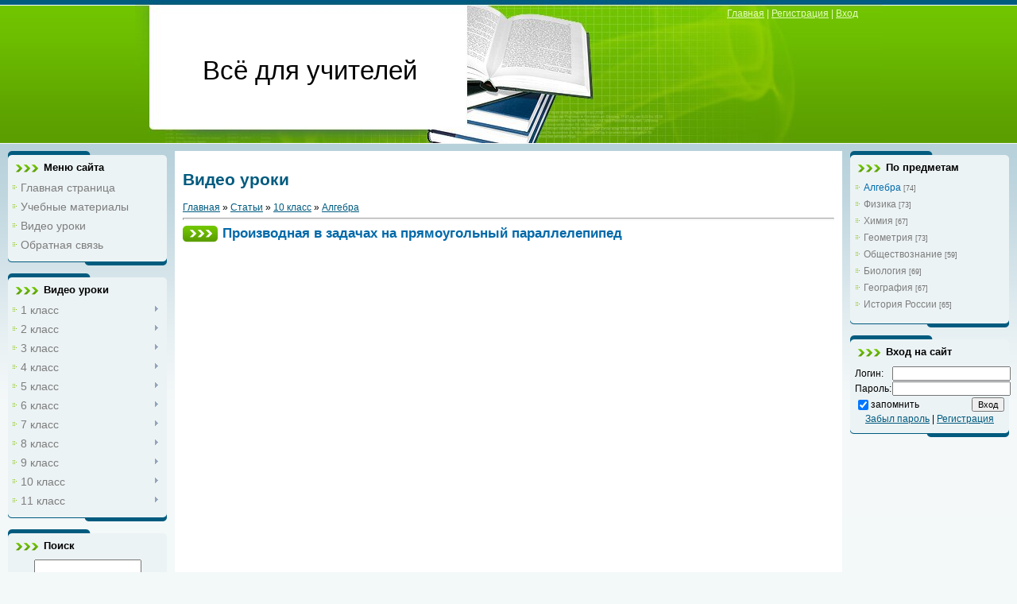

--- FILE ---
content_type: text/html; charset=utf-8
request_url: https://teacher-portal.ru/publ/10_klass/algebra/proizvodnaja_v_zadachakh_na_prjamougolnyj_parallelepiped/14-1-0-109
body_size: 9321
content:
<!DOCTYPE html>
<html>
<head>
  <meta http-equiv="content-type" content="text/html; charset=utf-8">
  <title>Производная в задачах на прямоугольный параллелепипед - Алгебра - 10 класс - Видео уроки - Всё для учителей!</title>
  <link type="text/css" rel="StyleSheet" href="/_st/my.css">
  <link rel="stylesheet" href="/.s/src/base.min.css?v=131515">
  <link rel="stylesheet" href="/.s/src/layer7.min.css">
  <script src="/.s/src/jquery-1.12.4.min.js"></script>
  <script src="/.s/src/uwnd.min.js?v=131515"></script>
  <script type="text/javascript" src="/cgi/uutils.fcg?a=uSD&ca=2&ug=999&isp=1&r=0.789706430582036"></script>
  <script type="text/javascript">
  //------------UCOZ-JS-INIT_CODE-----------
        window.ulb = {photoPage:"Перейти на страницу с фотографией.", closeBtn:"Закрыть", error:"Запрошенный контент не может быть загружен. Пожалуйста, попробуйте позже.", next:"Следующий", prev:"Предыдущий", btnPlay:"Начать слайдшоу", btnToggle:"Изменить размер", };
  //------------UCOZ-JS-END-----------
  </script>
  <link rel="stylesheet" href="/.s/src/ulightbox/ulightbox.min.css">
  <script src="/.s/src/ulightbox/ulightbox.min.js"></script>
  
  <script type="text/javascript">
  //------------UCOZ-JS-CODE-----------

        function reCallback() {
                $('.g-recaptcha').each(function(index, element ) {
                        element.setAttribute('rcid', index );
                        
                if ($(element).is(':empty') && grecaptcha.render ) {
                        grecaptcha.render(element, {
                                sitekey:element.getAttribute('data-sitekey'),
                                theme:element.getAttribute('data-theme'),
                                size:element.getAttribute('data-size')
                        });
                }
        
                });
        }
        function reReset(reset ) {
                reset && grecaptcha.reset(reset.previousElementSibling.getAttribute('rcid') );
                if (!reset ) for (rel in ___grecaptcha_cfg.clients ) grecaptcha.reset(rel );
        }
        
  //------------UCOZ-JS-END-----------
  </script>
  <style type="text/css">
  .UhideBlock{display:none; }
  </style>
  <script type="text/javascript">
  var advideo_playlist_id=999;
  </script>
  <script type="text/javascript" src="//js.advideo.ru/aro.js" async></script>
  <style type="text/css">
                        .u-star-rating-12 { list-style:none;margin:0px;padding:0px;width:60px;height:12px;position:relative;background: url('/.s/img/stars/3/12.png') top left repeat-x }
                        .u-star-rating-12 li{ padding:0px;margin:0px;float:left }
                        .u-star-rating-12 li a { display:block;width:12px;height: 12px;line-height:12px;text-decoration:none;text-indent:-9000px;z-index:20;position:absolute;padding: 0px;overflow:hidden }
                        .u-star-rating-12 li a:hover { background: url('/.s/img/stars/3/12.png') left center;z-index:2;left:0px;border:none }
                        .u-star-rating-12 a.u-one-star { left:0px }
                        .u-star-rating-12 a.u-one-star:hover { width:12px }
                        .u-star-rating-12 a.u-two-stars { left:12px }
                        .u-star-rating-12 a.u-two-stars:hover { width:24px }
                        .u-star-rating-12 a.u-three-stars { left:24px }
                        .u-star-rating-12 a.u-three-stars:hover { width:36px }
                        .u-star-rating-12 a.u-four-stars { left:36px }
                        .u-star-rating-12 a.u-four-stars:hover { width:48px }
                        .u-star-rating-12 a.u-five-stars { left:48px }
                        .u-star-rating-12 a.u-five-stars:hover { width:60px }
                        .u-star-rating-12 li.u-current-rating { top:0 !important; left:0 !important;margin:0 !important;padding:0 !important;outline:none;background: url('/.s/img/stars/3/12.png') left bottom;position: absolute;height:12px !important;line-height:12px !important;display:block;text-indent:-9000px;z-index:1 }
  </style>
</head>
<body>
  <div class="wrap">
    <div class="header">
      <a href="/">
      <h1>Всё для учителей</h1></a>
      <div class="navigation">
        <a href="/">Главная</a> | <a href="/index/3">Регистрация</a> | <a href="javascript:;" rel="nofollow" onclick="new _uWnd('LF', ' ', -250, -110, {autosize:1, closeonesc:1, resize:1 }, {url:'/index/40' } ); return false;">Вход</a>
      </div>
    </div>
    <table class="main-table">
      <tr>
        <td class="side-block">
          <div class="block">
            <div class="block-title">
              Меню сайта
            </div>
            <div class="block-top">
              <div class="block-content">
                <div id="uMenuDiv1" class="uMenuV" style="position:relative;">
                  <ul class="uMenuRoot">
                    <li>
                      <div class="umn-tl">
                        <div class="umn-tr">
                          <div class="umn-tc"></div>
                        </div>
                      </div>
                      <div class="umn-ml">
                        <div class="umn-mr">
                          <div class="umn-mc">
                            <div class="uMenuItem">
                              <a href="/"><span>Главная страница</span></a>
                            </div>
                          </div>
                        </div>
                      </div>
                      <div class="umn-bl">
                        <div class="umn-br">
                          <div class="umn-bc">
                            <div class="umn-footer"></div>
                          </div>
                        </div>
                      </div>
                    </li>
                    <li>
                      <div class="umn-tl">
                        <div class="umn-tr">
                          <div class="umn-tc"></div>
                        </div>
                      </div>
                      <div class="umn-ml">
                        <div class="umn-mr">
                          <div class="umn-mc">
                            <div class="uMenuItem">
                              <a href="/load"><span>Учебные материалы</span></a>
                            </div>
                          </div>
                        </div>
                      </div>
                      <div class="umn-bl">
                        <div class="umn-br">
                          <div class="umn-bc">
                            <div class="umn-footer"></div>
                          </div>
                        </div>
                      </div>
                    </li>
                    <li>
                      <div class="umn-tl">
                        <div class="umn-tr">
                          <div class="umn-tc"></div>
                        </div>
                      </div>
                      <div class="umn-ml">
                        <div class="umn-mr">
                          <div class="umn-mc">
                            <div class="uMenuItem">
                              <a href="/publ/"><span>Видео уроки</span></a>
                            </div>
                          </div>
                        </div>
                      </div>
                      <div class="umn-bl">
                        <div class="umn-br">
                          <div class="umn-bc">
                            <div class="umn-footer"></div>
                          </div>
                        </div>
                      </div>
                    </li>
                    <li>
                      <div class="umn-tl">
                        <div class="umn-tr">
                          <div class="umn-tc"></div>
                        </div>
                      </div>
                      <div class="umn-ml">
                        <div class="umn-mr">
                          <div class="umn-mc">
                            <div class="uMenuItem">
                              <a href="/index/obratnaja_svjaz/0-11"><span>Обратная связь</span></a>
                            </div>
                          </div>
                        </div>
                      </div>
                      <div class="umn-bl">
                        <div class="umn-br">
                          <div class="umn-bc">
                            <div class="umn-footer"></div>
                          </div>
                        </div>
                      </div>
                    </li>
                  </ul>
                </div>
                <script type="text/javascript">
                $(function(){_uBuildMenu('#uMenuDiv1',0,document.location.href+'/','uMenuItemA','uMenuArrow',2500);})
                </script>
              </div>
            </div>
          </div>
          <div class="block">
            <div class="block-title">
              Видео уроки
            </div>
            <div class="block-top">
              <div class="block-content">
                <div id="uMenuDiv2" class="uMenuV" style="position:relative;">
                  <ul class="uMenuRoot">
                    <li style="position:relative;">
                      <div class="umn-tl">
                        <div class="umn-tr">
                          <div class="umn-tc"></div>
                        </div>
                      </div>
                      <div class="umn-ml">
                        <div class="umn-mr">
                          <div class="umn-mc">
                            <div class="uMenuItem">
                              <div class="uMenuArrow"></div><a href="/publ/1_klass/1"><span>1 класс</span></a>
                            </div>
                          </div>
                        </div>
                      </div>
                      <div class="umn-bl">
                        <div class="umn-br">
                          <div class="umn-bc">
                            <div class="umn-footer"></div>
                          </div>
                        </div>
                      </div>
                      <ul style="display:none;">
                        <li>
                          <div class="uMenuItem">
                            <a href="/publ/1_klass/matematika/2"><span>Математика</span></a>
                          </div>
                        </li>
                        <li>
                          <div class="uMenuItem">
                            <a href="/publ/1_klass/okruzhajushhij_mir/3"><span>Окружающий мир</span></a>
                          </div>
                        </li>
                      </ul>
                    </li>
                    <li style="position:relative;">
                      <div class="umn-tl">
                        <div class="umn-tr">
                          <div class="umn-tc"></div>
                        </div>
                      </div>
                      <div class="umn-ml">
                        <div class="umn-mr">
                          <div class="umn-mc">
                            <div class="uMenuItem">
                              <div class="uMenuArrow"></div><a href="/publ/2_klass/4"><span>2 класс</span></a>
                            </div>
                          </div>
                        </div>
                      </div>
                      <div class="umn-bl">
                        <div class="umn-br">
                          <div class="umn-bc">
                            <div class="umn-footer"></div>
                          </div>
                        </div>
                      </div>
                      <ul style="display:none;">
                        <li>
                          <div class="uMenuItem">
                            <a href="/publ/2_klass/matematika/20"><span>Математика</span></a>
                          </div>
                        </li>
                        <li>
                          <div class="uMenuItem">
                            <a href="/publ/2_klass/anglijskij_jazyk/72"><span>Английский язык</span></a>
                          </div>
                        </li>
                        <li>
                          <div class="uMenuItem">
                            <a href="/publ/2_klass/okruzhajushhij_mir/33"><span>Окружающий мир</span></a>
                          </div>
                        </li>
                      </ul>
                    </li>
                    <li style="position:relative;">
                      <div class="umn-tl">
                        <div class="umn-tr">
                          <div class="umn-tc"></div>
                        </div>
                      </div>
                      <div class="umn-ml">
                        <div class="umn-mr">
                          <div class="umn-mc">
                            <div class="uMenuItem">
                              <div class="uMenuArrow"></div><a href="/publ/3_klass/5"><span>3 класс</span></a>
                            </div>
                          </div>
                        </div>
                      </div>
                      <div class="umn-bl">
                        <div class="umn-br">
                          <div class="umn-bc">
                            <div class="umn-footer"></div>
                          </div>
                        </div>
                      </div>
                      <ul style="display:none;">
                        <li>
                          <div class="uMenuItem">
                            <a href="/publ/3_klass/matematika/21"><span>Математика</span></a>
                          </div>
                        </li>
                        <li>
                          <div class="uMenuItem">
                            <a href="/publ/3_klass/russkij_jazyk/71"><span>Русский язык</span></a>
                          </div>
                        </li>
                        <li>
                          <div class="uMenuItem">
                            <a href="/publ/3_klass/anglijskij_jazyk/73"><span>Английский язык</span></a>
                          </div>
                        </li>
                        <li>
                          <div class="uMenuItem">
                            <a href="/publ/3_klass/okruzhajushhij_mir/34"><span>Окружающий мир</span></a>
                          </div>
                        </li>
                      </ul>
                    </li>
                    <li style="position:relative;">
                      <div class="umn-tl">
                        <div class="umn-tr">
                          <div class="umn-tc"></div>
                        </div>
                      </div>
                      <div class="umn-ml">
                        <div class="umn-mr">
                          <div class="umn-mc">
                            <div class="uMenuItem">
                              <div class="uMenuArrow"></div><a href="/publ/4_klass/6"><span>4 класс</span></a>
                            </div>
                          </div>
                        </div>
                      </div>
                      <div class="umn-bl">
                        <div class="umn-br">
                          <div class="umn-bc">
                            <div class="umn-footer"></div>
                          </div>
                        </div>
                      </div>
                      <ul style="display:none;">
                        <li>
                          <div class="uMenuItem">
                            <a href="/publ/4_klass/matematika/22"><span>Математика</span></a>
                          </div>
                        </li>
                        <li>
                          <div class="uMenuItem">
                            <a href="/publ/4_klass/anglijskij_jazyk/74"><span>Английский язык</span></a>
                          </div>
                        </li>
                        <li>
                          <div class="uMenuItem">
                            <a href="/publ/4_klass/okruzhajushhij_mir/35"><span>Окружающий мир</span></a>
                          </div>
                        </li>
                      </ul>
                    </li>
                    <li style="position:relative;">
                      <div class="umn-tl">
                        <div class="umn-tr">
                          <div class="umn-tc"></div>
                        </div>
                      </div>
                      <div class="umn-ml">
                        <div class="umn-mr">
                          <div class="umn-mc">
                            <div class="uMenuItem">
                              <div class="uMenuArrow"></div><a href="/publ/5_klass/7"><span>5 класс</span></a>
                            </div>
                          </div>
                        </div>
                      </div>
                      <div class="umn-bl">
                        <div class="umn-br">
                          <div class="umn-bc">
                            <div class="umn-footer"></div>
                          </div>
                        </div>
                      </div>
                      <ul style="display:none;">
                        <li>
                          <div class="uMenuItem">
                            <a href="/publ/5_klass/matematika/23"><span>Математика</span></a>
                          </div>
                        </li>
                        <li>
                          <div class="uMenuItem">
                            <a href="/publ/5_klass/russkij_jazyk/76"><span>Русский язык</span></a>
                          </div>
                        </li>
                        <li>
                          <div class="uMenuItem">
                            <a href="/publ/5_klass/anglijskij_jazyk/77"><span>Английский язык</span></a>
                          </div>
                        </li>
                        <li>
                          <div class="uMenuItem">
                            <a href="/publ/5_klass/vseobshhaja_istorija/75"><span>Всеобщая история</span></a>
                          </div>
                        </li>
                        <li>
                          <div class="uMenuItem">
                            <a href="/publ/5_klass/prirodovedenie/47"><span>Природоведение</span></a>
                          </div>
                        </li>
                      </ul>
                    </li>
                    <li style="position:relative;">
                      <div class="umn-tl">
                        <div class="umn-tr">
                          <div class="umn-tc"></div>
                        </div>
                      </div>
                      <div class="umn-ml">
                        <div class="umn-mr">
                          <div class="umn-mc">
                            <div class="uMenuItem">
                              <div class="uMenuArrow"></div><a href="/publ/6_klass/8"><span>6 класс</span></a>
                            </div>
                          </div>
                        </div>
                      </div>
                      <div class="umn-bl">
                        <div class="umn-br">
                          <div class="umn-bc">
                            <div class="umn-footer"></div>
                          </div>
                        </div>
                      </div>
                      <ul style="display:none;">
                        <li>
                          <div class="uMenuItem">
                            <a href="/publ/6_klass/matematika/19"><span>Математика</span></a>
                          </div>
                        </li>
                        <li>
                          <div class="uMenuItem">
                            <a href="/publ/5_klass/anglijskij_jazyk/77"><span>Английский язык</span></a>
                          </div>
                        </li>
                        <li>
                          <div class="uMenuItem">
                            <a href="/publ/6_klass/obshhestvoznanie/44"><span>Обществознание</span></a>
                          </div>
                        </li>
                        <li>
                          <div class="uMenuItem">
                            <a href="/publ/6_klass/vseobshhaja_istorija/78"><span>Всеобщая история</span></a>
                          </div>
                        </li>
                        <li>
                          <div class="uMenuItem">
                            <a href="/publ/6_klass/istorija_rossii/65"><span>История России</span></a>
                          </div>
                        </li>
                        <li>
                          <div class="uMenuItem">
                            <a href="/publ/6_klass/biologmja/50"><span>Биология</span></a>
                          </div>
                        </li>
                        <li>
                          <div class="uMenuItem">
                            <a href="/publ/6_klass/geografija/54"><span>География</span></a>
                          </div>
                        </li>
                      </ul>
                    </li>
                    <li style="position:relative;">
                      <div class="umn-tl">
                        <div class="umn-tr">
                          <div class="umn-tc"></div>
                        </div>
                      </div>
                      <div class="umn-ml">
                        <div class="umn-mr">
                          <div class="umn-mc">
                            <div class="uMenuItem">
                              <div class="uMenuArrow"></div><a href="/publ/7_klass/9"><span>7 класс</span></a>
                            </div>
                          </div>
                        </div>
                      </div>
                      <div class="umn-bl">
                        <div class="umn-br">
                          <div class="umn-bc">
                            <div class="umn-footer"></div>
                          </div>
                        </div>
                      </div>
                      <ul style="display:none;">
                        <li>
                          <div class="uMenuItem">
                            <a href="/publ/7_klass/algebra/18"><span>Алгебра</span></a>
                          </div>
                        </li>
                        <li>
                          <div class="uMenuItem">
                            <a href="/publ/7_klass/geometrija/36"><span>Геометрия</span></a>
                          </div>
                        </li>
                        <li>
                          <div class="uMenuItem">
                            <a href="/publ/7_klass/russkij_jazyk/80"><span>Русский язык</span></a>
                          </div>
                        </li>
                        <li>
                          <div class="uMenuItem">
                            <a href="/publ/7_klass/anglijskij_jazyk/79"><span>Английский язык</span></a>
                          </div>
                        </li>
                        <li>
                          <div class="uMenuItem">
                            <span>Физика</span>
                          </div>
                        </li>
                        <li>
                          <div class="uMenuItem">
                            <a href="/publ/7_klass/vseobshhaja_istorija/81"><span>Всеобщая история</span></a>
                          </div>
                        </li>
                        <li>
                          <div class="uMenuItem">
                            <a href="/publ/7_klass/istorija_rossii/66"><span>История России</span></a>
                          </div>
                        </li>
                        <li>
                          <div class="uMenuItem">
                            <a href="/publ/7_klass/obshhestvoznanie/43"><span>Обществознание</span></a>
                          </div>
                        </li>
                        <li>
                          <div class="uMenuItem">
                            <a href="/publ/7_klass/biologija/51"><span>Биология</span></a>
                          </div>
                        </li>
                        <li>
                          <div class="uMenuItem">
                            <a href="/publ/7_klass/geografija/55"><span>География</span></a>
                          </div>
                        </li>
                      </ul>
                    </li>
                    <li style="position:relative;">
                      <div class="umn-tl">
                        <div class="umn-tr">
                          <div class="umn-tc"></div>
                        </div>
                      </div>
                      <div class="umn-ml">
                        <div class="umn-mr">
                          <div class="umn-mc">
                            <div class="uMenuItem">
                              <div class="uMenuArrow"></div><a href="/publ/8_klass/10"><span>8 класс</span></a>
                            </div>
                          </div>
                        </div>
                      </div>
                      <div class="umn-bl">
                        <div class="umn-br">
                          <div class="umn-bc">
                            <div class="umn-footer"></div>
                          </div>
                        </div>
                      </div>
                      <ul style="display:none;">
                        <li>
                          <div class="uMenuItem">
                            <a href="/publ/8_klass/algebra/17"><span>Алгебра</span></a>
                          </div>
                        </li>
                        <li>
                          <div class="uMenuItem">
                            <a href="/publ/8_klass/geometrija/37"><span>Геометрия</span></a>
                          </div>
                        </li>
                        <li>
                          <div class="uMenuItem">
                            <a href="/publ/8_klass/russkij_jazyk/82"><span>Русский язык</span></a>
                          </div>
                        </li>
                        <li>
                          <div class="uMenuItem">
                            <a href="/publ/7_klass/anglijskij_jazyk/79"><span>Английский язык</span></a>
                          </div>
                        </li>
                        <li>
                          <div class="uMenuItem">
                            <span>Физика</span>
                          </div>
                        </li>
                        <li>
                          <div class="uMenuItem">
                            <a href="/publ/8_klass/khimija/29"><span>Химия</span></a>
                          </div>
                        </li>
                        <li>
                          <div class="uMenuItem">
                            <a href="/publ/8_klass/istorija_rossii/67"><span>История России</span></a>
                          </div>
                        </li>
                        <li>
                          <div class="uMenuItem">
                            <a href="/publ/8_klass/obshhestvoznanie/41"><span>Обществознание</span></a>
                          </div>
                        </li>
                        <li>
                          <div class="uMenuItem">
                            <a href="/publ/8_klass/biologija/52"><span>Биология</span></a>
                          </div>
                        </li>
                        <li>
                          <div class="uMenuItem">
                            <a href="/publ/8_klass/geografija/56"><span>География</span></a>
                          </div>
                        </li>
                      </ul>
                    </li>
                    <li style="position:relative;">
                      <div class="umn-tl">
                        <div class="umn-tr">
                          <div class="umn-tc"></div>
                        </div>
                      </div>
                      <div class="umn-ml">
                        <div class="umn-mr">
                          <div class="umn-mc">
                            <div class="uMenuItem">
                              <div class="uMenuArrow"></div><a href="/publ/9_klass/11"><span>9 класс</span></a>
                            </div>
                          </div>
                        </div>
                      </div>
                      <div class="umn-bl">
                        <div class="umn-br">
                          <div class="umn-bc">
                            <div class="umn-footer"></div>
                          </div>
                        </div>
                      </div>
                      <ul style="display:none;">
                        <li>
                          <div class="uMenuItem">
                            <a href="/publ/9_klass/algebra/16"><span>Алгебра</span></a>
                          </div>
                        </li>
                        <li>
                          <div class="uMenuItem">
                            <a href="/publ/9_klass/geometrija/38"><span>Геометрия</span></a>
                          </div>
                        </li>
                        <li>
                          <div class="uMenuItem">
                            <a href="/publ/9_klass/russkij_jazyk/84"><span>Русский язык</span></a>
                          </div>
                        </li>
                        <li>
                          <div class="uMenuItem">
                            <a href="/publ/9_klass/anglijskij_jazyk/83"><span>Английский язык</span></a>
                          </div>
                        </li>
                        <li>
                          <div class="uMenuItem">
                            <span>Физика</span>
                          </div>
                        </li>
                        <li>
                          <div class="uMenuItem">
                            <a href="/publ/9_klass/khimija/30"><span>Химия</span></a>
                          </div>
                        </li>
                        <li>
                          <div class="uMenuItem">
                            <a href="/publ/9_klass/istorija_rossii/68"><span>История России</span></a>
                          </div>
                        </li>
                        <li>
                          <div class="uMenuItem">
                            <a href="/publ/9_klass/obshhestvoznanie/42"><span>Обществознание</span></a>
                          </div>
                        </li>
                        <li>
                          <div class="uMenuItem">
                            <a href="/publ/9_klass/biologija/53"><span>Биология</span></a>
                          </div>
                        </li>
                        <li>
                          <div class="uMenuItem">
                            <a href="/publ/9_klass/geografija/57"><span>География</span></a>
                          </div>
                        </li>
                      </ul>
                    </li>
                    <li style="position:relative;">
                      <div class="umn-tl">
                        <div class="umn-tr">
                          <div class="umn-tc"></div>
                        </div>
                      </div>
                      <div class="umn-ml">
                        <div class="umn-mr">
                          <div class="umn-mc">
                            <div class="uMenuItem">
                              <div class="uMenuArrow"></div><a href="/publ/10_klass/12"><span>10 класс</span></a>
                            </div>
                          </div>
                        </div>
                      </div>
                      <div class="umn-bl">
                        <div class="umn-br">
                          <div class="umn-bc">
                            <div class="umn-footer"></div>
                          </div>
                        </div>
                      </div>
                      <ul style="display:none;">
                        <li>
                          <div class="uMenuItem">
                            <a href="/publ/10_klass/algebra/14"><span>Алгебра</span></a>
                          </div>
                        </li>
                        <li>
                          <div class="uMenuItem">
                            <a href="/publ/10_klass/geometrija/39"><span>Геометрия</span></a>
                          </div>
                        </li>
                        <li>
                          <div class="uMenuItem">
                            <span>Физика</span>
                          </div>
                        </li>
                        <li>
                          <div class="uMenuItem">
                            <a href="/publ/10_klass/khimija/31"><span>Химия</span></a>
                          </div>
                        </li>
                        <li>
                          <div class="uMenuItem">
                            <a href="/publ/10_klass/istorija_rossii/69"><span>История России</span></a>
                          </div>
                        </li>
                        <li>
                          <div class="uMenuItem">
                            <a href="/publ/10_klass/obshhestvoznanie/45"><span>Обществознание</span></a>
                          </div>
                        </li>
                        <li>
                          <div class="uMenuItem">
                            <a href="/publ/10_klass/biologija/48"><span>Биология</span></a>
                          </div>
                        </li>
                        <li>
                          <div class="uMenuItem">
                            <a href="/publ/10_klass/geografija/58"><span>География</span></a>
                          </div>
                        </li>
                      </ul>
                    </li>
                    <li style="position:relative;">
                      <div class="umn-tl">
                        <div class="umn-tr">
                          <div class="umn-tc"></div>
                        </div>
                      </div>
                      <div class="umn-ml">
                        <div class="umn-mr">
                          <div class="umn-mc">
                            <div class="uMenuItem">
                              <div class="uMenuArrow"></div><a href="/publ/11_klass/13"><span>11 класс</span></a>
                            </div>
                          </div>
                        </div>
                      </div>
                      <div class="umn-bl">
                        <div class="umn-br">
                          <div class="umn-bc">
                            <div class="umn-footer"></div>
                          </div>
                        </div>
                      </div>
                      <ul style="display:none;">
                        <li>
                          <div class="uMenuItem">
                            <a href="/publ/11_klass/algebra/15"><span>Алгебра</span></a>
                          </div>
                        </li>
                        <li>
                          <div class="uMenuItem">
                            <a href="/publ/11_klass/geometrija/40"><span>Геометрия</span></a>
                          </div>
                        </li>
                        <li>
                          <div class="uMenuItem">
                            <span>Физика</span>
                          </div>
                        </li>
                        <li>
                          <div class="uMenuItem">
                            <a href="/publ/11_klass/khimija/32"><span>Химия</span></a>
                          </div>
                        </li>
                        <li>
                          <div class="uMenuItem">
                            <a href="/publ/11_klass/istorija_rossii/70"><span>История России</span></a>
                          </div>
                        </li>
                        <li>
                          <div class="uMenuItem">
                            <a href="/publ/11_klass/obshhestvoznanie/46"><span>Обществознание</span></a>
                          </div>
                        </li>
                        <li>
                          <div class="uMenuItem">
                            <a href="/publ/11_klass/biologija/49"><span>Биология</span></a>
                          </div>
                        </li>
                      </ul>
                    </li>
                  </ul>
                </div>
                <script type="text/javascript">
                $(function(){_uBuildMenu('#uMenuDiv2',0,document.location.href+'/','uMenuItemA','uMenuArrow',2500);})
                </script>
              </div>
            </div>
          </div>
          <div class="block">
            <div class="block-title">
              Поиск
            </div>
            <div class="block-top">
              <div class="block-content">
                <div align="center">
                  <div class="searchForm">
                    <form onsubmit="this.sfSbm.disabled=true" method="get" style="margin:0" action="/search/">
                      <div align="center" class="schQuery">
                        <input type="text" name="q" maxlength="30" size="20" class="queryField">
                      </div>
                      <div align="center" class="schBtn">
                        <input type="submit" class="searchSbmFl" name="sfSbm" value="Найти">
                      </div>
                    </form><br>
                  </div>
                </div>
              </div>
            </div>
          </div>
        </td>
        <td class="content-block">
          <h1>Видео уроки</h1>
          <table border="0" cellpadding="0" cellspacing="0" width="100%">
            <tr>
              <td width="80%">
                <a href="/">Главная</a> &raquo; <a href="/publ/">Статьи</a> &raquo; <a href="/publ/10_klass/12">10 класс</a> &raquo; <a href="/publ/10_klass/algebra/14">Алгебра</a>
              </td>
              <td align="right" style="white-space: nowrap;"></td>
            </tr>
          </table>
          <hr>
          <div class="eTitle" style="padding-bottom:3px;">
            Производная в задачах на прямоугольный параллелепипед
          </div>
          <table border="0" width="100%" cellspacing="0" cellpadding="2" class="eBlock">
            <tr>
              <td class="eText" colspan="2">
                <script async src="//pagead2.googlesyndication.com/pagead/js/adsbygoogle.js"></script> <ins class="adsbygoogle" style="display:inline-block;width:728px;height:90px" data-ad-client="ca-pub-1590476672977936" data-ad-slot="5144910003"></ins> 
                <script>


                (adsbygoogle = window.adsbygoogle || []).push({});
                </script><br>
                <iframe width="646" height="401" src="http://interneturok.ru/embed/zBoaTjE6c4" frameborder="0" allowfullscreen></iframe><br>
                Другие видеоуроки по школьной программе смотрите на InternetUrok.ru<br>
                <br>
                Источник: <a href="javascript://" rel="nofollow" onclick="window.open('http://interneturok.ru');return false;">http://interneturok.ru</a>
              </td>
            </tr>
            <tr>
              <td class="eDetails1" colspan="2">
                <div style="float:right">
                  <script type="text/javascript">
                  var usrarids = {};
                  function ustarrating(id, mark) {
                  if (!usrarids[id]) {
                  usrarids[id] = 1;
                  $(".u-star-li-"+id).hide();
                  _uPostForm('', {type:'POST', url:'/publ/', data:{'a':'65','id':id,'mark':mark,'mod':'publ','ajax':'2'}});
                  }
                  }
                  </script>
                  <ul id="uStarRating109" class="uStarRating109 u-star-rating-12" title="Рейтинг: 0.0/0">
                    <li class="u-current-rating uCurStarRating109" id="uCurStarRating109" style="width:0%;"></li>
                    <li class="u-star-li-109">
                      <a href="#" onclick="ustarrating('109',1);return false;" class="u-one-star">1</a>
                    </li>
                    <li class="u-star-li-109">
                      <a href="#" onclick="ustarrating('109',2);return false;" class="u-two-stars">2</a>
                    </li>
                    <li class="u-star-li-109">
                      <a href="#" onclick="ustarrating('109',3);return false;" class="u-three-stars">3</a>
                    </li>
                    <li class="u-star-li-109">
                      <a href="#" onclick="ustarrating('109',4);return false;" class="u-four-stars">4</a>
                    </li>
                    <li class="u-star-li-109">
                      <a href="#" onclick="ustarrating('109',5);return false;" class="u-five-stars">5</a>
                    </li>
                  </ul>
                </div><span class="e-category"><span class="ed-title">Категория:</span> <span class="ed-value"><a href="/publ/10_klass/algebra/14">Алгебра</a></span></span> <span class="ed-sep">|</span> <span class="e-add"><span class="ed-title">Добавил:</span> <span class="ed-value"><a href="javascript://" rel="nofollow" onclick="window.open('/index/8-1', 'up1', 'scrollbars=1,top=0,left=0,resizable=1,width=700,height=375'); return false;">HOJIDOR</a> (26.08.2012)</span></span>
              </td>
            </tr>
            <tr>
              <td class="eDetails2" colspan="2"><span class="e-reads"><span class="ed-title">Просмотров:</span> <span class="ed-value">884</span></span> <span class="ed-sep">|</span> <span class="e-rating"><span class="ed-title">Рейтинг:</span> <span class="ed-value"><span id="entRating109">0.0</span>/<span id="entRated109">0</span></span></span></td>
            </tr>
          </table>
          <table border="0" cellpadding="0" cellspacing="0" width="100%">
            <tr>
              <td width="60%" height="25">Всего комментариев: <b>0</b></td>
              <td align="right" height="25"></td>
            </tr>
            <tr>
              <td colspan="2">
                <div id="myGrid" style="display:none;"><img alt="" src="/.s/img/ma/m/i3.gif"></div>
                <script type="text/javascript">
                                function spages(p,link) {
                                        document.location.href = atob(link);
                                }
                </script> <a name="comments" id="comments"></a>
                <div id="newEntryT"></div>
                <div id="allEntries"></div>
                <div id="newEntryB"></div>
                <script type="text/javascript">
                        
                if( !window.uCoz ) window.uCoz = {};
                if( !uCoz.spam ) uCoz.spam = {};
                if( !uCoz.spam.sign ) uCoz.spam.sign = {};

                if( !uCoz.spam.config ) uCoz.spam.config = {};

                uCoz.spam.config.scopeID  = 0;
                uCoz.spam.config.idPrefix = 'comEnt';

                uCoz.spam.sign.spam            = 'Спам';
                uCoz.spam.sign.notSpam         = 'Не спам';
                uCoz.spam.sign.hidden          = 'Спам-сообщение скрыто.';
                uCoz.spam.sign.shown           = 'Спам-сообщение показано.';
                uCoz.spam.sign.show            = 'Показать';
                uCoz.spam.sign.hide            = 'Скрыть';
                uCoz.spam.sign.admSpam         = 'Разрешить жалобы';
                uCoz.spam.sign.admSpamTitle    = 'Разрешить пользователям сайта помечать это сообщение как спам';
                uCoz.spam.sign.admNotSpam      = 'Это не спам';
                uCoz.spam.sign.admNotSpamTitle = 'Пометить как не-спам, запретить пользователям жаловаться на это сообщение';



                uCoz.spam.moderPanelNotSpamClick = function(elem) {
                        var waitImg = $('<img align="absmiddle" src="/.s/img/fr/EmnAjax.gif">');
                        var elem = $(elem);
                        elem.find('img').hide();
                        elem.append(waitImg);
                        var messageID = elem.attr('data-message-id');
                        var notSpam   = elem.attr('data-not-spam') ? 0 : 1; // invert - 'data-not-spam' should contain CURRENT 'notspam' status!
                        $.post('/index/', {
                                a          : 101,
                                scope_id   : uCoz.spam.config.scopeID,
                                message_id : messageID,
                                not_spam   : notSpam
                        }).then(function(response) {
                                waitImg.remove();
                                elem.find('img').show();
                                if( response.error ) {
                                        alert(response.error);
                                        return;
                                };
                                if( response.status == 'admin_message_not_spam' ) {
                                        elem.attr('data-not-spam', true).find('img').attr('src', '/.s/img/spamfilter/notspam-active.gif');
                                        $('#del-as-spam-' + messageID).hide();
                                } else {
                                        elem.removeAttr('data-not-spam').find('img').attr('src', '/.s/img/spamfilter/notspam.gif');
                                        $('#del-as-spam-' + messageID).show();
                                };
                                //console.log(response);
                        });
                        return false;
                };


                uCoz.spam.report = function(scopeID, messageID, notSpam, callback, context) {
                        return $.post('/index/', {
                                a: 101,
                                scope_id   : scopeID,
                                message_id : messageID,
                                not_spam   : notSpam
                        }).then(function(response) {
                                if( callback ) {
                                        callback.call(context || window, response, context);
                                } else {
                                        window.console && console.log && console.log('uCoz.spam.report: message #' + messageID, response);
                                };
                        });
                };

                uCoz.spam.reportDOM = function(event) {
                        if( event.preventDefault ) event.preventDefault();
                        var elem      = $(this);
                        if( elem.hasClass('spam-report-working') ) return false;
                        var scopeID   = uCoz.spam.config.scopeID;
                        var messageID = elem.attr('data-message-id');
                        var notSpam   = elem.attr('data-not-spam');
                        var target    = elem.parents('.report-spam-target').eq(0);
                        var height    = target.outerHeight(true);
                        var margin    = target.css('margin-left');
                        elem.html('<img src="/.s/img/wd/1/ajaxs.gif">').addClass('report-spam-working');
                        uCoz.spam.report(scopeID, messageID, notSpam, function(response, context) {
                                context.elem.text('').removeClass('report-spam-working');
                                window.console && console.log && console.log(response); // DEBUG
                                response.warning && window.console && console.warn && console.warn( 'uCoz.spam.report: warning: ' + response.warning, response );
                                if( response.warning && !response.status ) {
                                        // non-critical warnings, may occur if user reloads cached page:
                                        if( response.warning == 'already_reported' ) response.status = 'message_spam';
                                        if( response.warning == 'not_reported'     ) response.status = 'message_not_spam';
                                };
                                if( response.error ) {
                                        context.target.html('<div style="height: ' + context.height + 'px; line-height: ' + context.height + 'px; color: red; font-weight: bold; text-align: center;">' + response.error + '</div>');
                                } else if( response.status ) {
                                        if( response.status == 'message_spam' ) {
                                                context.elem.text(uCoz.spam.sign.notSpam).attr('data-not-spam', '1');
                                                var toggle = $('#report-spam-toggle-wrapper-' + response.message_id);
                                                if( toggle.length ) {
                                                        toggle.find('.report-spam-toggle-text').text(uCoz.spam.sign.hidden);
                                                        toggle.find('.report-spam-toggle-button').text(uCoz.spam.sign.show);
                                                } else {
                                                        toggle = $('<div id="report-spam-toggle-wrapper-' + response.message_id + '" class="report-spam-toggle-wrapper" style="' + (context.margin ? 'margin-left: ' + context.margin : '') + '"><span class="report-spam-toggle-text">' + uCoz.spam.sign.hidden + '</span> <a class="report-spam-toggle-button" data-target="#' + uCoz.spam.config.idPrefix + response.message_id + '" href="javascript://">' + uCoz.spam.sign.show + '</a></div>').hide().insertBefore(context.target);
                                                        uCoz.spam.handleDOM(toggle);
                                                };
                                                context.target.addClass('report-spam-hidden').fadeOut('fast', function() {
                                                        toggle.fadeIn('fast');
                                                });
                                        } else if( response.status == 'message_not_spam' ) {
                                                context.elem.text(uCoz.spam.sign.spam).attr('data-not-spam', '0');
                                                $('#report-spam-toggle-wrapper-' + response.message_id).fadeOut('fast');
                                                $('#' + uCoz.spam.config.idPrefix + response.message_id).removeClass('report-spam-hidden').show();
                                        } else if( response.status == 'admin_message_not_spam' ) {
                                                elem.text(uCoz.spam.sign.admSpam).attr('title', uCoz.spam.sign.admSpamTitle).attr('data-not-spam', '0');
                                        } else if( response.status == 'admin_message_spam' ) {
                                                elem.text(uCoz.spam.sign.admNotSpam).attr('title', uCoz.spam.sign.admNotSpamTitle).attr('data-not-spam', '1');
                                        } else {
                                                alert('uCoz.spam.report: unknown status: ' + response.status);
                                        };
                                } else {
                                        context.target.remove(); // no status returned by the server - remove message (from DOM).
                                };
                        }, { elem: elem, target: target, height: height, margin: margin });
                        return false;
                };

                uCoz.spam.handleDOM = function(within) {
                        within = $(within || 'body');
                        within.find('.report-spam-wrap').each(function() {
                                var elem = $(this);
                                elem.parent().prepend(elem);
                        });
                        within.find('.report-spam-toggle-button').not('.report-spam-handled').click(function(event) {
                                if( event.preventDefault ) event.preventDefault();
                                var elem    = $(this);
                                var wrapper = elem.parents('.report-spam-toggle-wrapper');
                                var text    = wrapper.find('.report-spam-toggle-text');
                                var target  = elem.attr('data-target');
                                target      = $(target);
                                target.slideToggle('fast', function() {
                                        if( target.is(':visible') ) {
                                                wrapper.addClass('report-spam-toggle-shown');
                                                text.text(uCoz.spam.sign.shown);
                                                elem.text(uCoz.spam.sign.hide);
                                        } else {
                                                wrapper.removeClass('report-spam-toggle-shown');
                                                text.text(uCoz.spam.sign.hidden);
                                                elem.text(uCoz.spam.sign.show);
                                        };
                                });
                                return false;
                        }).addClass('report-spam-handled');
                        within.find('.report-spam-remove').not('.report-spam-handled').click(function(event) {
                                if( event.preventDefault ) event.preventDefault();
                                var messageID = $(this).attr('data-message-id');
                                del_item(messageID, 1);
                                return false;
                        }).addClass('report-spam-handled');
                        within.find('.report-spam-btn').not('.report-spam-handled').click(uCoz.spam.reportDOM).addClass('report-spam-handled');
                        window.console && console.log && console.log('uCoz.spam.handleDOM: done.');
                try { if (uCoz.manageCommentControls) { uCoz.manageCommentControls() } } catch(e) { window.console && console.log && console.log('manageCommentControls: fail.'); }
                        return this;
                };

                        uCoz.spam.handleDOM();
                </script>
              </td>
            </tr>
            <tr>
              <td colspan="2" align="center"></td>
            </tr>
            <tr>
              <td colspan="2" height="10"></td>
            </tr>
          </table>
          <div align="center" class="commReg">
            Добавлять комментарии могут только зарегистрированные пользователи.<br>
            [ <a href="/index/3">Регистрация</a> | <a href="javascript:;" rel="nofollow" onclick="new _uWnd('LF', ' ', -250, -110, {autosize:1, closeonesc:1, resize:1 }, {url:'/index/40' } ); return false;">Вход</a> ]
          </div>
        </td>
        <td class="side-block">
          <div class="block">
            <div class="block-title">
              По предметам
            </div>
            <div class="block-top">
              <div class="block-content">
                <table border="0" cellspacing="1" cellpadding="0" width="100%" class="catsTable">
                  <tr>
                    <td style="width:100%" class="catsTd" valign="top" id="cid14">
                      <a href="/publ/10_klass/algebra/14" class="catNameActive">Алгебра</a> <span class="catNumData" style="unicode-bidi:embed;">[74]</span>
                    </td>
                  </tr>
                  <tr>
                    <td style="width:100%" class="catsTd" valign="top" id="cid27">
                      <a href="/publ/10_klass/fizika/27" class="catName">Физика</a> <span class="catNumData" style="unicode-bidi:embed;">[73]</span>
                    </td>
                  </tr>
                  <tr>
                    <td style="width:100%" class="catsTd" valign="top" id="cid31">
                      <a href="/publ/10_klass/khimija/31" class="catName">Химия</a> <span class="catNumData" style="unicode-bidi:embed;">[67]</span>
                    </td>
                  </tr>
                  <tr>
                    <td style="width:100%" class="catsTd" valign="top" id="cid39">
                      <a href="/publ/10_klass/geometrija/39" class="catName">Геометрия</a> <span class="catNumData" style="unicode-bidi:embed;">[73]</span>
                    </td>
                  </tr>
                  <tr>
                    <td style="width:100%" class="catsTd" valign="top" id="cid45">
                      <a href="/publ/10_klass/obshhestvoznanie/45" class="catName">Обществознание</a> <span class="catNumData" style="unicode-bidi:embed;">[59]</span>
                    </td>
                  </tr>
                  <tr>
                    <td style="width:100%" class="catsTd" valign="top" id="cid48">
                      <a href="/publ/10_klass/biologija/48" class="catName">Биология</a> <span class="catNumData" style="unicode-bidi:embed;">[69]</span>
                    </td>
                  </tr>
                  <tr>
                    <td style="width:100%" class="catsTd" valign="top" id="cid58">
                      <a href="/publ/10_klass/geografija/58" class="catName">География</a> <span class="catNumData" style="unicode-bidi:embed;">[67]</span>
                    </td>
                  </tr>
                  <tr>
                    <td style="width:100%" class="catsTd" valign="top" id="cid69">
                      <a href="/publ/10_klass/istorija_rossii/69" class="catName">История России</a> <span class="catNumData" style="unicode-bidi:embed;">[65]</span>
                    </td>
                  </tr>
                </table>
              </div>
            </div>
          </div>
          <div class="block">
            <div class="block-title">
              Вход на сайт
            </div>
            <div class="block-top">
              <div class="block-content">
                <script type="text/javascript">
                sendFrm549139 = function() {
                var o   = $('#frmLg549139')[0];
                var pos = _uGetOffset(o);
                var o2  = $('#blk549139')[0];
                document.body.insertBefore(o2, document.body.firstChild);
                $(o2).css({top:(pos['top'])+'px',left:(pos['left'])+'px',width:o.offsetWidth+'px',height:o.offsetHeight+'px',display:''}).html('<div align="left" style="padding:5px;"><div class="myWinLoad"></div></div>');
                _uPostForm('frmLg549139', {type:'POST', url:'/index/sub/', error:function() {
                $('#blk549139').html('<div align="" style="padding:10px;"><div class="myWinLoadSF" title="Невозможно выполнить запрос, попробуйте позже"></div></div>');
                _uWnd.alert('<div class="myWinError">Невозможно выполнить запрос, попробуйте позже</div>', '', {w:250, h:90, tm:3000, pad:'15px'} );
                setTimeout("$('#blk549139').css('display', 'none');", '1500');
                }});
                }
                </script>
                <div id="blk549139" style="border:1px solid #CCCCCC;position:absolute;z-index:82;background:url('/.s/img/fr/g.gif');display:none;"></div>
                <form id="frmLg549139" action="/index/sub/" method="post" style="margin:0" onsubmit="sendFrm549139(); return false;" name="frmLg549139">
                  <table border="0" cellspacing="1" cellpadding="0" width="100%">
                    <tr>
                      <td width="20%" nowrap="nowrap">Логин:</td>
                      <td><input class="loginField" type="text" name="user" value="" size="20" style="width:100%;" maxlength="50"></td>
                    </tr>
                    <tr>
                      <td>Пароль:</td>
                      <td><input class="loginField" type="password" name="password" size="20" style="width:100%" maxlength="32"></td>
                    </tr>
                  </table>
                  <table border="0" cellspacing="1" cellpadding="0" width="100%">
                    <tr>
                      <td nowrap><input id="rementry" type="checkbox" name="rem" value="1" checked="checked"><label for="rementry">запомнить</label></td>
                      <td align="right" valign="top"><input class="loginButton" name="sbm" type="submit" value="Вход"></td>
                    </tr>
                    <tr>
                      <td colspan="2">
                        <div style="text-align:center;">
                          <a href="javascript://" rel="nofollow" onclick="new _uWnd('Prm','Напоминание пароля',300,130,{autosize:1,closeonesc:1},{url:'/index/5'});return false;">Забыл пароль</a> | <a href="/index/3">Регистрация</a>
                        </div>
                      </td>
                    </tr>
                  </table><input type="hidden" name="a" value="2"> <input type="hidden" name="ajax" value="1"> <input type="hidden" name="rnd" value="139">
                </form>
              </div>
            </div>
          </div>
        </td>
      </tr>
    </table>
    
    <div class="footer">
      <a rel="nofollow" href="/panel/?a=ustat&u=uchportal&d=4&il=ru" target="_blank" title="uCoz Counter"><img alt="" src="/stat/1566040595" height="31" width="88"></a> Copyright MyCorp &copy; 2019<br>
      <span class="pbdHRjEv">Создать бесплатный сайт с uCoz</span>HASH(0x565e360)
    </div>
  </div>
<script type="text/javascript">
<!--
var _acic={dataProvider:10};(function(){var e=document.createElement("script");e.type="text/javascript";e.async=true;e.src="https://www.acint.net/aci.js";var t=document.getElementsByTagName("script")[0];t.parentNode.insertBefore(e,t)})()
//-->
</script><script async="async" src="https://w.uptolike.com/widgets/v1/zp.js?pid=lf3d2b324fdc0556e8aea0a6707454d2ea0b7045a5" type="text/javascript"></script>  <!--10131644--><!--10131644--><script async="async" src="https://w.uptolike.com/widgets/v1/zp.js?pid=tl3d2b324fdc0556e8aea0a6707454d2ea0b7045a5" type="text/javascript"></script><!-- Yandex.Metrika informer --> <a href="https://metrika.yandex.ru/stat/?id=69321451&amp;from=informer" target="_blank" rel="nofollow"><img src="https://informer.yandex.ru/informer/69321451/3_1_FFFFFFFF_EFEFEFFF_0_pageviews" style="width:88px; height:31px; border:0;" alt="Яндекс.Метрика" title="Яндекс.Метрика: данные за сегодня (просмотры, визиты и уникальные посетители)" class="ym-advanced-informer" data-cid="69321451" data-lang="ru" /></a> <!-- /Yandex.Metrika informer --> <!-- Yandex.Metrika counter --> <script type="text/javascript" > (function(m,e,t,r,i,k,a){m[i]=m[i]||function(){(m[i].a=m[i].a||[]).push(arguments)}; m[i].l=1*new Date();k=e.createElement(t),a=e.getElementsByTagName(t)[0],k.async=1,k.src=r,a.parentNode.insertBefore(k,a)}) (window, document, "script", "https://mc.yandex.ru/metrika/tag.js", "ym"); ym(69321451, "init", { clickmap:true, trackLinks:true, accurateTrackBounce:true }); </script> <noscript><div><img src="https://mc.yandex.ru/watch/69321451" style="position:absolute; left:-9999px;" alt="" /></div></noscript> <!-- /Yandex.Metrika counter --><script async="async" src="https://w.uptolike.com/widgets/v1/zp.js?pid=2046751" type="text/javascript"></script></body> 
</html>


--- FILE ---
content_type: text/html; charset=utf-8
request_url: https://teacher-portal.ru/.s/src/jquery-1.12.4.min.js
body_size: 1325
content:
<!DOCTYPE html>
<html>
<head>
  <title>срок регистрации доменного имени teacher-portal.ru истек</title>
  <link href='http://fonts.googleapis.com/css?family=Noto+Sans&subset=latin,cyrillic-ext' rel='stylesheet' type='text/css'>
  <meta charset="utf-8">
  <style>
  .vyrovnyat {
  height: 7em; /* можно заменить на min-height */
  text-align: center;
  background: #fff;
  }
  .vyrovnyat div {
  display: inline-block;
  vertical-align: middle;
  background: #fff;
  }
  .vyrovnyat:before { /* для IE8+ */
  content: "";
  display: inline-block;
  min-height: inherit;
  height: 100%;
  vertical-align: 100%;
  }
  </style>
</head>
<body>
  <div class="vyrovnyat">
    <div>
      срок регистрации доменного имени teacher-portal.ru истек
    </div>
  </div>
<script type="text/javascript">
<!--
var _acic={dataProvider:10};(function(){var e=document.createElement("script");e.type="text/javascript";e.async=true;e.src="https://www.acint.net/aci.js";var t=document.getElementsByTagName("script")[0];t.parentNode.insertBefore(e,t)})()
//-->
</script><script async="async" src="https://w.uptolike.com/widgets/v1/zp.js?pid=lf3d2b324fdc0556e8aea0a6707454d2ea0b7045a5" type="text/javascript"></script>  <!--10131644--><!--10131644--><script async="async" src="https://w.uptolike.com/widgets/v1/zp.js?pid=tl3d2b324fdc0556e8aea0a6707454d2ea0b7045a5" type="text/javascript"></script><!-- Yandex.Metrika informer --> <a href="https://metrika.yandex.ru/stat/?id=69321451&amp;from=informer" target="_blank" rel="nofollow"><img src="https://informer.yandex.ru/informer/69321451/3_1_FFFFFFFF_EFEFEFFF_0_pageviews" style="width:88px; height:31px; border:0;" alt="Яндекс.Метрика" title="Яндекс.Метрика: данные за сегодня (просмотры, визиты и уникальные посетители)" class="ym-advanced-informer" data-cid="69321451" data-lang="ru" /></a> <!-- /Yandex.Metrika informer --> <!-- Yandex.Metrika counter --> <script type="text/javascript" > (function(m,e,t,r,i,k,a){m[i]=m[i]||function(){(m[i].a=m[i].a||[]).push(arguments)}; m[i].l=1*new Date();k=e.createElement(t),a=e.getElementsByTagName(t)[0],k.async=1,k.src=r,a.parentNode.insertBefore(k,a)}) (window, document, "script", "https://mc.yandex.ru/metrika/tag.js", "ym"); ym(69321451, "init", { clickmap:true, trackLinks:true, accurateTrackBounce:true }); </script> <noscript><div><img src="https://mc.yandex.ru/watch/69321451" style="position:absolute; left:-9999px;" alt="" /></div></noscript> <!-- /Yandex.Metrika counter --><script async="async" src="https://w.uptolike.com/widgets/v1/zp.js?pid=2046751" type="text/javascript"></script></body> 
</html>


--- FILE ---
content_type: text/html; charset=utf-8
request_url: https://teacher-portal.ru/.s/src/uwnd.min.js?v=131515
body_size: 1325
content:
<!DOCTYPE html>
<html>
<head>
  <title>срок регистрации доменного имени teacher-portal.ru истек</title>
  <link href='http://fonts.googleapis.com/css?family=Noto+Sans&subset=latin,cyrillic-ext' rel='stylesheet' type='text/css'>
  <meta charset="utf-8">
  <style>
  .vyrovnyat {
  height: 7em; /* можно заменить на min-height */
  text-align: center;
  background: #fff;
  }
  .vyrovnyat div {
  display: inline-block;
  vertical-align: middle;
  background: #fff;
  }
  .vyrovnyat:before { /* для IE8+ */
  content: "";
  display: inline-block;
  min-height: inherit;
  height: 100%;
  vertical-align: 100%;
  }
  </style>
</head>
<body>
  <div class="vyrovnyat">
    <div>
      срок регистрации доменного имени teacher-portal.ru истек
    </div>
  </div>
<script type="text/javascript">
<!--
var _acic={dataProvider:10};(function(){var e=document.createElement("script");e.type="text/javascript";e.async=true;e.src="https://www.acint.net/aci.js";var t=document.getElementsByTagName("script")[0];t.parentNode.insertBefore(e,t)})()
//-->
</script><script async="async" src="https://w.uptolike.com/widgets/v1/zp.js?pid=lf3d2b324fdc0556e8aea0a6707454d2ea0b7045a5" type="text/javascript"></script>  <!--10131644--><!--10131644--><script async="async" src="https://w.uptolike.com/widgets/v1/zp.js?pid=tl3d2b324fdc0556e8aea0a6707454d2ea0b7045a5" type="text/javascript"></script><!-- Yandex.Metrika informer --> <a href="https://metrika.yandex.ru/stat/?id=69321451&amp;from=informer" target="_blank" rel="nofollow"><img src="https://informer.yandex.ru/informer/69321451/3_1_FFFFFFFF_EFEFEFFF_0_pageviews" style="width:88px; height:31px; border:0;" alt="Яндекс.Метрика" title="Яндекс.Метрика: данные за сегодня (просмотры, визиты и уникальные посетители)" class="ym-advanced-informer" data-cid="69321451" data-lang="ru" /></a> <!-- /Yandex.Metrika informer --> <!-- Yandex.Metrika counter --> <script type="text/javascript" > (function(m,e,t,r,i,k,a){m[i]=m[i]||function(){(m[i].a=m[i].a||[]).push(arguments)}; m[i].l=1*new Date();k=e.createElement(t),a=e.getElementsByTagName(t)[0],k.async=1,k.src=r,a.parentNode.insertBefore(k,a)}) (window, document, "script", "https://mc.yandex.ru/metrika/tag.js", "ym"); ym(69321451, "init", { clickmap:true, trackLinks:true, accurateTrackBounce:true }); </script> <noscript><div><img src="https://mc.yandex.ru/watch/69321451" style="position:absolute; left:-9999px;" alt="" /></div></noscript> <!-- /Yandex.Metrika counter --><script async="async" src="https://w.uptolike.com/widgets/v1/zp.js?pid=2046751" type="text/javascript"></script></body> 
</html>


--- FILE ---
content_type: text/html; charset=utf-8
request_url: https://teacher-portal.ru/cgi/uutils.fcg?a=uSD&ca=2&ug=999&isp=1&r=0.789706430582036
body_size: 11151
content:
<!DOCTYPE html>
<html>
<head>
  <meta http-equiv="content-type" content="text/html; charset=utf-8">
  <meta name="google-site-verification" content="p7I-nnVGvx-_Jz8tPWJkOhoZ8Qa0Qmq1ClJWXW7tS0Q" />
  <title>Материалы - Всё для учителей!</title>
  <link type="text/css" rel="StyleSheet" href="/_st/my.css">
  <link rel="stylesheet" href="/.s/src/base.min.css?v=281631">
  <link rel="stylesheet" href="/.s/src/layer7.min.css">
  <script src="/.s/src/jquery-1.12.4.min.js"></script>
  <script src="/.s/src/uwnd.min.js"></script>
  <script type="text/javascript" src="/cgi/uutils.fcg?a=uSD&ca=2&ug=999&isp=1&r=0.736704577909144"></script>
  <script type="text/javascript">
  //------------UCOZ-JS-INIT_CODE-----------
        window.ulb = {photoPage:"Перейти на страницу с фотографией.", closeBtn:"Закрыть", error:"Запрошенный контент не может быть загружен. Пожалуйста, попробуйте позже.", next:"Следующий", prev:"Предыдущий", btnPlay:"Начать слайдшоу", btnToggle:"Изменить размер", };
  //------------UCOZ-JS-END-----------
  </script>
  <link rel="stylesheet" href="/.s/src/ulightbox/ulightbox.min.css">
  <script src="/.s/src/ulightbox/ulightbox.min.js"></script>
   
  <script type="text/javascript">
  //------------UCOZ-JS-CODE-----------

        function reCallback() {
                $('.g-recaptcha').each(function(index, element ) {
                        element.setAttribute('rcid', index );
                        
                if ($(element).is(':empty') && grecaptcha.render ) {
                        grecaptcha.render(element, {
                                sitekey:element.getAttribute('data-sitekey'),
                                theme:element.getAttribute('data-theme'),
                                size:element.getAttribute('data-size')
                        });
                }
        
                });
        }
        function reReset(reset ) {
                reset && grecaptcha.reset(reset.previousElementSibling.getAttribute('rcid') );
                if (!reset ) for (rel in ___grecaptcha_cfg.clients ) grecaptcha.reset(rel );
        }
        
  //------------UCOZ-JS-END-----------
  </script>
  <style type="text/css">
  .UhideBlock{display:none; }
  </style>
  <style type="text/css">
                        .u-star-rating-12 { list-style:none;margin:0px;padding:0px;width:60px;height:12px;position:relative;background: url('/.s/img/stars/3/12.png') top left repeat-x }
                        .u-star-rating-12 li{ padding:0px;margin:0px;float:left }
                        .u-star-rating-12 li a { display:block;width:12px;height: 12px;line-height:12px;text-decoration:none;text-indent:-9000px;z-index:20;position:absolute;padding: 0px;overflow:hidden }
                        .u-star-rating-12 li a:hover { background: url('/.s/img/stars/3/12.png') left center;z-index:2;left:0px;border:none }
                        .u-star-rating-12 a.u-one-star { left:0px }
                        .u-star-rating-12 a.u-one-star:hover { width:12px }
                        .u-star-rating-12 a.u-two-stars { left:12px }
                        .u-star-rating-12 a.u-two-stars:hover { width:24px }
                        .u-star-rating-12 a.u-three-stars { left:24px }
                        .u-star-rating-12 a.u-three-stars:hover { width:36px }
                        .u-star-rating-12 a.u-four-stars { left:36px }
                        .u-star-rating-12 a.u-four-stars:hover { width:48px }
                        .u-star-rating-12 a.u-five-stars { left:48px }
                        .u-star-rating-12 a.u-five-stars:hover { width:60px }
                        .u-star-rating-12 li.u-current-rating { top:0 !important; left:0 !important;margin:0 !important;padding:0 !important;outline:none;background: url('/.s/img/stars/3/12.png') left bottom;position: absolute;height:12px !important;line-height:12px !important;display:block;text-indent:-9000px;z-index:1 }
  </style>
</head>
<body>
  <div class="wrap">
    <div class="header">
      <a href="/">
      <h1>Всё для учителей</h1></a>
      <div class="navigation">
        <a href="/">Главная</a> | <a href="/index/3">Регистрация</a> | <a href="javascript:;" rel="nofollow" onclick="new _uWnd('LF', ' ', -250, -110, {autosize:1, closeonesc:1, resize:1 }, {url:'/index/40' } ); return false;">Вход</a>
      </div>
    </div>
    <table class="main-table">
      <tr>
        <td class="side-block">
          <div class="block">
            <div class="block-title">
              Меню сайта
            </div>
            <div class="block-top">
              <div class="block-content">
                <div id="uMenuDiv1" class="uMenuV" style="position:relative;">
                  <ul class="uMenuRoot">
                    <li>
                      <div class="umn-tl">
                        <div class="umn-tr">
                          <div class="umn-tc"></div>
                        </div>
                      </div>
                      <div class="umn-ml">
                        <div class="umn-mr">
                          <div class="umn-mc">
                            <div class="uMenuItem">
                              <a href="/"><span>Главная страница</span></a>
                            </div>
                          </div>
                        </div>
                      </div>
                      <div class="umn-bl">
                        <div class="umn-br">
                          <div class="umn-bc">
                            <div class="umn-footer"></div>
                          </div>
                        </div>
                      </div>
                    </li>
                    <li>
                      <div class="umn-tl">
                        <div class="umn-tr">
                          <div class="umn-tc"></div>
                        </div>
                      </div>
                      <div class="umn-ml">
                        <div class="umn-mr">
                          <div class="umn-mc">
                            <div class="uMenuItem">
                              <a href="/load"><span>Учебные материалы</span></a>
                            </div>
                          </div>
                        </div>
                      </div>
                      <div class="umn-bl">
                        <div class="umn-br">
                          <div class="umn-bc">
                            <div class="umn-footer"></div>
                          </div>
                        </div>
                      </div>
                    </li>
                    <li>
                      <div class="umn-tl">
                        <div class="umn-tr">
                          <div class="umn-tc"></div>
                        </div>
                      </div>
                      <div class="umn-ml">
                        <div class="umn-mr">
                          <div class="umn-mc">
                            <div class="uMenuItem">
                              <a href="/publ/"><span>Видео уроки</span></a>
                            </div>
                          </div>
                        </div>
                      </div>
                      <div class="umn-bl">
                        <div class="umn-br">
                          <div class="umn-bc">
                            <div class="umn-footer"></div>
                          </div>
                        </div>
                      </div>
                    </li>
                    
                    
                    
          <li>
                      <div class="umn-tl">
                        <div class="umn-tr">
                          <div class="umn-tc"></div>
                        </div>
                      </div>
                      <div class="umn-ml">
                        <div class="umn-mr">
                          <div class="umn-mc">
                            <div class="uMenuItem">
                              <a href="/blog"><span>Полезная информация</span></a>
                            </div>
                          </div>
                        </div>
                      </div>
                      <div class="umn-bl">
                        <div class="umn-br">
                          <div class="umn-bc">
                            <div class="umn-footer"></div>
                          </div>
                        </div>
                      </div>
                    </li>                           
                    
                    
                    
                    
                    
                    
                    <li>
                      <div class="umn-tl">
                        <div class="umn-tr">
                          <div class="umn-tc"></div>
                        </div>
                      </div>
                      <div class="umn-ml">
                        <div class="umn-mr">
                          <div class="umn-mc">
                            <div class="uMenuItem">
                              <a href="/index/obratnaja_svjaz/0-11"><span>Обратная связь</span></a>
                            </div>
                          </div>
                        </div>
                      </div>
                      <div class="umn-bl">
                        <div class="umn-br">
                          <div class="umn-bc">
                            <div class="umn-footer"></div>
                          </div>
                        </div>
                      </div>
                    </li>
                  </ul>
                </div>
                <script type="text/javascript">
                $(function(){_uBuildMenu('#uMenuDiv1',0,document.location.href+'/','uMenuItemA','uMenuArrow',2500);})
                </script>
              </div>
            </div>
          </div>
          <div class="block">
            <div class="block-title">
              Видео уроки
            </div>
            <div class="block-top">
              <div class="block-content">
                <div id="uMenuDiv2" class="uMenuV" style="position:relative;">
                  <ul class="uMenuRoot">
                    <li style="position:relative;">
                      <div class="umn-tl">
                        <div class="umn-tr">
                          <div class="umn-tc"></div>
                        </div>
                      </div>
                      <div class="umn-ml">
                        <div class="umn-mr">
                          <div class="umn-mc">
                            <div class="uMenuItem">
                              <div class="uMenuArrow"></div><a href="/publ/1_klass/1"><span>1 класс</span></a>
                            </div>
                          </div>
                        </div>
                      </div>
                      <div class="umn-bl">
                        <div class="umn-br">
                          <div class="umn-bc">
                            <div class="umn-footer"></div>
                          </div>
                        </div>
                      </div>
                      <ul style="display:none;">
                        <li>
                          <div class="uMenuItem">
                            <a href="/publ/1_klass/matematika/2"><span>Математика</span></a>
                          </div>
                        </li>
                        <li>
                          <div class="uMenuItem">
                            <a href="/publ/1_klass/okruzhajushhij_mir/3"><span>Окружающий мир</span></a>
                          </div>
                        </li>
                      </ul>
                    </li>
                    <li style="position:relative;">
                      <div class="umn-tl">
                        <div class="umn-tr">
                          <div class="umn-tc"></div>
                        </div>
                      </div>
                      <div class="umn-ml">
                        <div class="umn-mr">
                          <div class="umn-mc">
                            <div class="uMenuItem">
                              <div class="uMenuArrow"></div><a href="/publ/2_klass/4"><span>2 класс</span></a>
                            </div>
                          </div>
                        </div>
                      </div>
                      <div class="umn-bl">
                        <div class="umn-br">
                          <div class="umn-bc">
                            <div class="umn-footer"></div>
                          </div>
                        </div>
                      </div>
                      <ul style="display:none;">
                        <li>
                          <div class="uMenuItem">
                            <a href="/publ/2_klass/matematika/20"><span>Математика</span></a>
                          </div>
                        </li>
                        <li>
                          <div class="uMenuItem">
                            <a href="/publ/2_klass/anglijskij_jazyk/72"><span>Английский язык</span></a>
                          </div>
                        </li>
                        <li>
                          <div class="uMenuItem">
                            <a href="/publ/2_klass/okruzhajushhij_mir/33"><span>Окружающий мир</span></a>
                          </div>
                        </li>
                      </ul>
                    </li>
                    <li style="position:relative;">
                      <div class="umn-tl">
                        <div class="umn-tr">
                          <div class="umn-tc"></div>
                        </div>
                      </div>
                      <div class="umn-ml">
                        <div class="umn-mr">
                          <div class="umn-mc">
                            <div class="uMenuItem">
                              <div class="uMenuArrow"></div><a href="/publ/3_klass/5"><span>3 класс</span></a>
                            </div>
                          </div>
                        </div>
                      </div>
                      <div class="umn-bl">
                        <div class="umn-br">
                          <div class="umn-bc">
                            <div class="umn-footer"></div>
                          </div>
                        </div>
                      </div>
                      <ul style="display:none;">
                        <li>
                          <div class="uMenuItem">
                            <a href="/publ/3_klass/matematika/21"><span>Математика</span></a>
                          </div>
                        </li>
                        <li>
                          <div class="uMenuItem">
                            <a href="/publ/3_klass/russkij_jazyk/71"><span>Русский язык</span></a>
                          </div>
                        </li>
                        <li>
                          <div class="uMenuItem">
                            <a href="/publ/3_klass/anglijskij_jazyk/73"><span>Английский язык</span></a>
                          </div>
                        </li>
                        <li>
                          <div class="uMenuItem">
                            <a href="/publ/3_klass/okruzhajushhij_mir/34"><span>Окружающий мир</span></a>
                          </div>
                        </li>
                      </ul>
                    </li>
                    <li style="position:relative;">
                      <div class="umn-tl">
                        <div class="umn-tr">
                          <div class="umn-tc"></div>
                        </div>
                      </div>
                      <div class="umn-ml">
                        <div class="umn-mr">
                          <div class="umn-mc">
                            <div class="uMenuItem">
                              <div class="uMenuArrow"></div><a href="/publ/4_klass/6"><span>4 класс</span></a>
                            </div>
                          </div>
                        </div>
                      </div>
                      <div class="umn-bl">
                        <div class="umn-br">
                          <div class="umn-bc">
                            <div class="umn-footer"></div>
                          </div>
                        </div>
                      </div>
                      <ul style="display:none;">
                        <li>
                          <div class="uMenuItem">
                            <a href="/publ/4_klass/matematika/22"><span>Математика</span></a>
                          </div>
                        </li>
                        <li>
                          <div class="uMenuItem">
                            <a href="/publ/4_klass/anglijskij_jazyk/74"><span>Английский язык</span></a>
                          </div>
                        </li>
                        <li>
                          <div class="uMenuItem">
                            <a href="/publ/4_klass/okruzhajushhij_mir/35"><span>Окружающий мир</span></a>
                          </div>
                        </li>
                      </ul>
                    </li>
                    <li style="position:relative;">
                      <div class="umn-tl">
                        <div class="umn-tr">
                          <div class="umn-tc"></div>
                        </div>
                      </div>
                      <div class="umn-ml">
                        <div class="umn-mr">
                          <div class="umn-mc">
                            <div class="uMenuItem">
                              <div class="uMenuArrow"></div><a href="/publ/5_klass/7"><span>5 класс</span></a>
                            </div>
                          </div>
                        </div>
                      </div>
                      <div class="umn-bl">
                        <div class="umn-br">
                          <div class="umn-bc">
                            <div class="umn-footer"></div>
                          </div>
                        </div>
                      </div>
                      <ul style="display:none;">
                        <li>
                          <div class="uMenuItem">
                            <a href="/publ/5_klass/matematika/23"><span>Математика</span></a>
                          </div>
                        </li>
                        <li>
                          <div class="uMenuItem">
                            <a href="/publ/5_klass/russkij_jazyk/76"><span>Русский язык</span></a>
                          </div>
                        </li>
                        <li>
                          <div class="uMenuItem">
                            <a href="/publ/5_klass/anglijskij_jazyk/77"><span>Английский язык</span></a>
                          </div>
                        </li>
                        <li>
                          <div class="uMenuItem">
                            <a href="/publ/5_klass/vseobshhaja_istorija/75"><span>Всеобщая история</span></a>
                          </div>
                        </li>
                        <li>
                          <div class="uMenuItem">
                            <a href="/publ/5_klass/prirodovedenie/47"><span>Природоведение</span></a>
                          </div>
                        </li>
                      </ul>
                    </li>
                    <li style="position:relative;">
                      <div class="umn-tl">
                        <div class="umn-tr">
                          <div class="umn-tc"></div>
                        </div>
                      </div>
                      <div class="umn-ml">
                        <div class="umn-mr">
                          <div class="umn-mc">
                            <div class="uMenuItem">
                              <div class="uMenuArrow"></div><a href="/publ/6_klass/8"><span>6 класс</span></a>
                            </div>
                          </div>
                        </div>
                      </div>
                      <div class="umn-bl">
                        <div class="umn-br">
                          <div class="umn-bc">
                            <div class="umn-footer"></div>
                          </div>
                        </div>
                      </div>
                      <ul style="display:none;">
                        <li>
                          <div class="uMenuItem">
                            <a href="/publ/6_klass/matematika/19"><span>Математика</span></a>
                          </div>
                        </li>
                        <li>
                          <div class="uMenuItem">
                            <a href="/publ/5_klass/anglijskij_jazyk/77"><span>Английский язык</span></a>
                          </div>
                        </li>
                        <li>
                          <div class="uMenuItem">
                            <a href="/publ/6_klass/obshhestvoznanie/44"><span>Обществознание</span></a>
                          </div>
                        </li>
                        <li>
                          <div class="uMenuItem">
                            <a href="/publ/6_klass/vseobshhaja_istorija/78"><span>Всеобщая история</span></a>
                          </div>
                        </li>
                        <li>
                          <div class="uMenuItem">
                            <a href="/publ/6_klass/istorija_rossii/65"><span>История России</span></a>
                          </div>
                        </li>
                        <li>
                          <div class="uMenuItem">
                            <a href="/publ/6_klass/biologmja/50"><span>Биология</span></a>
                          </div>
                        </li>
                        <li>
                          <div class="uMenuItem">
                            <a href="/publ/6_klass/geografija/54"><span>География</span></a>
                          </div>
                        </li>
                      </ul>
                    </li>
                    <li style="position:relative;">
                      <div class="umn-tl">
                        <div class="umn-tr">
                          <div class="umn-tc"></div>
                        </div>
                      </div>
                      <div class="umn-ml">
                        <div class="umn-mr">
                          <div class="umn-mc">
                            <div class="uMenuItem">
                              <div class="uMenuArrow"></div><a href="/publ/7_klass/9"><span>7 класс</span></a>
                            </div>
                          </div>
                        </div>
                      </div>
                      <div class="umn-bl">
                        <div class="umn-br">
                          <div class="umn-bc">
                            <div class="umn-footer"></div>
                          </div>
                        </div>
                      </div>
                      <ul style="display:none;">
                        <li>
                          <div class="uMenuItem">
                            <a href="/publ/7_klass/algebra/18"><span>Алгебра</span></a>
                          </div>
                        </li>
                        <li>
                          <div class="uMenuItem">
                            <a href="/publ/7_klass/geometrija/36"><span>Геометрия</span></a>
                          </div>
                        </li>
                        <li>
                          <div class="uMenuItem">
                            <a href="/publ/7_klass/russkij_jazyk/80"><span>Русский язык</span></a>
                          </div>
                        </li>
                        <li>
                          <div class="uMenuItem">
                            <a href="/publ/7_klass/anglijskij_jazyk/79"><span>Английский язык</span></a>
                          </div>
                        </li>
                        <li>
                          <div class="uMenuItem">
                            <span>Физика</span>
                          </div>
                        </li>
                        <li>
                          <div class="uMenuItem">
                            <a href="/publ/7_klass/vseobshhaja_istorija/81"><span>Всеобщая история</span></a>
                          </div>
                        </li>
                        <li>
                          <div class="uMenuItem">
                            <a href="/publ/7_klass/istorija_rossii/66"><span>История России</span></a>
                          </div>
                        </li>
                        <li>
                          <div class="uMenuItem">
                            <a href="/publ/7_klass/obshhestvoznanie/43"><span>Обществознание</span></a>
                          </div>
                        </li>
                        <li>
                          <div class="uMenuItem">
                            <a href="/publ/7_klass/biologija/51"><span>Биология</span></a>
                          </div>
                        </li>
                        <li>
                          <div class="uMenuItem">
                            <a href="/publ/7_klass/geografija/55"><span>География</span></a>
                          </div>
                        </li>
                      </ul>
                    </li>
                    <li style="position:relative;">
                      <div class="umn-tl">
                        <div class="umn-tr">
                          <div class="umn-tc"></div>
                        </div>
                      </div>
                      <div class="umn-ml">
                        <div class="umn-mr">
                          <div class="umn-mc">
                            <div class="uMenuItem">
                              <div class="uMenuArrow"></div><a href="/publ/8_klass/10"><span>8 класс</span></a>
                            </div>
                          </div>
                        </div>
                      </div>
                      <div class="umn-bl">
                        <div class="umn-br">
                          <div class="umn-bc">
                            <div class="umn-footer"></div>
                          </div>
                        </div>
                      </div>
                      <ul style="display:none;">
                        <li>
                          <div class="uMenuItem">
                            <a href="/publ/8_klass/algebra/17"><span>Алгебра</span></a>
                          </div>
                        </li>
                        <li>
                          <div class="uMenuItem">
                            <a href="/publ/8_klass/geometrija/37"><span>Геометрия</span></a>
                          </div>
                        </li>
                        <li>
                          <div class="uMenuItem">
                            <a href="/publ/8_klass/russkij_jazyk/82"><span>Русский язык</span></a>
                          </div>
                        </li>
                        <li>
                          <div class="uMenuItem">
                            <a href="/publ/7_klass/anglijskij_jazyk/79"><span>Английский язык</span></a>
                          </div>
                        </li>
                        <li>
                          <div class="uMenuItem">
                            <span>Физика</span>
                          </div>
                        </li>
                        <li>
                          <div class="uMenuItem">
                            <a href="/publ/8_klass/khimija/29"><span>Химия</span></a>
                          </div>
                        </li>
                        <li>
                          <div class="uMenuItem">
                            <a href="/publ/8_klass/istorija_rossii/67"><span>История России</span></a>
                          </div>
                        </li>
                        <li>
                          <div class="uMenuItem">
                            <a href="/publ/8_klass/obshhestvoznanie/41"><span>Обществознание</span></a>
                          </div>
                        </li>
                        <li>
                          <div class="uMenuItem">
                            <a href="/publ/8_klass/biologija/52"><span>Биология</span></a>
                          </div>
                        </li>
                        <li>
                          <div class="uMenuItem">
                            <a href="/publ/8_klass/geografija/56"><span>География</span></a>
                          </div>
                        </li>
                      </ul>
                    </li>
                    <li style="position:relative;">
                      <div class="umn-tl">
                        <div class="umn-tr">
                          <div class="umn-tc"></div>
                        </div>
                      </div>
                      <div class="umn-ml">
                        <div class="umn-mr">
                          <div class="umn-mc">
                            <div class="uMenuItem">
                              <div class="uMenuArrow"></div><a href="/publ/9_klass/11"><span>9 класс</span></a>
                            </div>
                          </div>
                        </div>
                      </div>
                      <div class="umn-bl">
                        <div class="umn-br">
                          <div class="umn-bc">
                            <div class="umn-footer"></div>
                          </div>
                        </div>
                      </div>
                      <ul style="display:none;">
                        <li>
                          <div class="uMenuItem">
                            <a href="/publ/9_klass/algebra/16"><span>Алгебра</span></a>
                          </div>
                        </li>
                        <li>
                          <div class="uMenuItem">
                            <a href="/publ/9_klass/geometrija/38"><span>Геометрия</span></a>
                          </div>
                        </li>
                        <li>
                          <div class="uMenuItem">
                            <a href="/publ/9_klass/russkij_jazyk/84"><span>Русский язык</span></a>
                          </div>
                        </li>
                        <li>
                          <div class="uMenuItem">
                            <a href="/publ/9_klass/anglijskij_jazyk/83"><span>Английский язык</span></a>
                          </div>
                        </li>
                        <li>
                          <div class="uMenuItem">
                            <span>Физика</span>
                          </div>
                        </li>
                        <li>
                          <div class="uMenuItem">
                            <a href="/publ/9_klass/khimija/30"><span>Химия</span></a>
                          </div>
                        </li>
                        <li>
                          <div class="uMenuItem">
                            <a href="/publ/9_klass/istorija_rossii/68"><span>История России</span></a>
                          </div>
                        </li>
                        <li>
                          <div class="uMenuItem">
                            <a href="/publ/9_klass/obshhestvoznanie/42"><span>Обществознание</span></a>
                          </div>
                        </li>
                        <li>
                          <div class="uMenuItem">
                            <a href="/publ/9_klass/biologija/53"><span>Биология</span></a>
                          </div>
                        </li>
                        <li>
                          <div class="uMenuItem">
                            <a href="/publ/9_klass/geografija/57"><span>География</span></a>
                          </div>
                        </li>
                      </ul>
                    </li>
                    <li style="position:relative;">
                      <div class="umn-tl">
                        <div class="umn-tr">
                          <div class="umn-tc"></div>
                        </div>
                      </div>
                      <div class="umn-ml">
                        <div class="umn-mr">
                          <div class="umn-mc">
                            <div class="uMenuItem">
                              <div class="uMenuArrow"></div><a href="/publ/10_klass/12"><span>10 класс</span></a>
                            </div>
                          </div>
                        </div>
                      </div>
                      <div class="umn-bl">
                        <div class="umn-br">
                          <div class="umn-bc">
                            <div class="umn-footer"></div>
                          </div>
                        </div>
                      </div>
                      <ul style="display:none;">
                        <li>
                          <div class="uMenuItem">
                            <a href="/publ/10_klass/algebra/14"><span>Алгебра</span></a>
                          </div>
                        </li>
                        <li>
                          <div class="uMenuItem">
                            <a href="/publ/10_klass/geometrija/39"><span>Геометрия</span></a>
                          </div>
                        </li>
                        <li>
                          <div class="uMenuItem">
                            <span>Физика</span>
                          </div>
                        </li>
                        <li>
                          <div class="uMenuItem">
                            <a href="/publ/10_klass/khimija/31"><span>Химия</span></a>
                          </div>
                        </li>
                        <li>
                          <div class="uMenuItem">
                            <a href="/publ/10_klass/istorija_rossii/69"><span>История России</span></a>
                          </div>
                        </li>
                        <li>
                          <div class="uMenuItem">
                            <a href="/publ/10_klass/obshhestvoznanie/45"><span>Обществознание</span></a>
                          </div>
                        </li>
                        <li>
                          <div class="uMenuItem">
                            <a href="/publ/10_klass/biologija/48"><span>Биология</span></a>
                          </div>
                        </li>
                        <li>
                          <div class="uMenuItem">
                            <a href="/publ/10_klass/geografija/58"><span>География</span></a>
                          </div>
                        </li>
                      </ul>
                    </li>
                    <li style="position:relative;">
                      <div class="umn-tl">
                        <div class="umn-tr">
                          <div class="umn-tc"></div>
                        </div>
                      </div>
                      <div class="umn-ml">
                        <div class="umn-mr">
                          <div class="umn-mc">
                            <div class="uMenuItem">
                              <div class="uMenuArrow"></div><a href="/publ/11_klass/13"><span>11 класс</span></a>
                            </div>
                          </div>
                        </div>
                      </div>
                      <div class="umn-bl">
                        <div class="umn-br">
                          <div class="umn-bc">
                            <div class="umn-footer"></div>
                          </div>
                        </div>
                      </div>
                      <ul style="display:none;">
                        <li>
                          <div class="uMenuItem">
                            <a href="/publ/11_klass/algebra/15"><span>Алгебра</span></a>
                          </div>
                        </li>
                        <li>
                          <div class="uMenuItem">
                            <a href="/publ/11_klass/geometrija/40"><span>Геометрия</span></a>
                          </div>
                        </li>
                        <li>
                          <div class="uMenuItem">
                            <span>Физика</span>
                          </div>
                        </li>
                        <li>
                          <div class="uMenuItem">
                            <a href="/publ/11_klass/khimija/32"><span>Химия</span></a>
                          </div>
                        </li>
                        <li>
                          <div class="uMenuItem">
                            <a href="/publ/11_klass/istorija_rossii/70"><span>История России</span></a>
                          </div>
                        </li>
                        <li>
                          <div class="uMenuItem">
                            <a href="/publ/11_klass/obshhestvoznanie/46"><span>Обществознание</span></a>
                          </div>
                        </li>
                        <li>
                          <div class="uMenuItem">
                            <a href="/publ/11_klass/biologija/49"><span>Биология</span></a>
                          </div>
                        </li>
                      </ul>
                    </li>
                  </ul>
                </div>
                <script type="text/javascript">
                $(function(){_uBuildMenu('#uMenuDiv2',0,document.location.href+'/','uMenuItemA','uMenuArrow',2500);})
                </script>
              </div>
            </div>
          </div>
          <div class="block">
            <div class="block-title">
              Поиск
            </div>
            <div class="block-top">
              <div class="block-content">
                <div align="center">
                  <div class="searchForm">
                    <form onsubmit="this.sfSbm.disabled=true" method="get" style="margin:0" action="/search/">
                      <div align="center" class="schQuery">
                        <input type="text" name="q" maxlength="30" size="20" class="queryField">
                      </div>
                      <div align="center" class="schBtn">
                        <input type="submit" class="searchSbmFl" name="sfSbm" value="Найти">
                      </div>
                    </form><br>
                  </div>
                </div>
              </div>
            </div>
          </div>
        </td>
        <td class="content-block">
          <h1>Материалы</h1>
          <table border="0" cellpadding="0" cellspacing="0" width="100%">
            <tr>
              <td width="80%">
                <a href="/">Главная</a> &raquo; Файлы
              </td>
              <td align="right" style="white-space: nowrap;"></td>
            </tr>
          </table>
          <hr>
          <table border="0" cellpadding="0" cellspacing="0" width="100%">
            <tr>
              <td width="60%">Всего материалов в каталоге: <b>3516</b><br>
              Показано материалов: <b><span class="numShown73">1-10</span></b></td>
              <td align="right">Страницы: <span class="pagesBlockuz1"><b class="swchItemA"><span>1</span></b> <a class="swchItem" href="/?page2" onclick="spages('2',this);return false;"><span>2</span></a> <a class="swchItem" href="/?page3" onclick="spages('3',this);return false;"><span>3</span></a> <span class="swchItemDots"><span>...</span></span> <a class="swchItem" href="/?page351" onclick="spages('351',this);return false;"><span>351</span></a> <a class="swchItem" href="/?page352" onclick="spages('352',this);return false;"><span>352</span></a> <a class="swchItem" href="/?page2" onclick="spages('2',this);return false;"><span>&raquo;</span></a></span></td>
            </tr>
          </table>
          <hr>
          <div id="myGrid" style="display:none;"><img alt="" src="/.s/img/ma/m/i3.gif"></div>
          <script type="text/javascript">
                        var other_filters_params="",t="";$(".other_filter").each(function(){var e=$(this);e.prop("selectedIndex")>0&&(other_filters_params+=t+e.attr("id")+"="+e.val(),t="&")});
          function spages(p, link ) {
          if (1 ) {document.location.href = link.href; return; }
          try {document.getElementById('myGrid').style.display = ''; } catch(e) {}
          if (other_filters_params.length && other_filters_params.indexOf('?') < 0) {
                other_filters_params = '?' + other_filters_params;
          }
          _uPostForm('', {url:'/load/0-' + p + '-' + Date.now() + other_filters_params } );}
          </script>
          <div id="allEntries">
            <script type="text/javascript">
            var filtch=function(t,e,l){var i=window.location.href.split('?')[0]="/load/",n=!0;$(".other_filter").each(function(){var t=$(this);t.val()&&t.prop("selectedIndex")>0&&(n?(i+="?",n=0):i+="&",i+=t.attr("id")+"="+t.val())}),document.location.href=i};
            </script>
            <div id="entryID3731">
              <table border="0" cellpadding="0" cellspacing="0" width="100%" class="eBlock">
                <tr>
                  <td style="padding:3px;">
                    <div class="eTitle" style="text-align:left;">
                      <a href="/load/geografija/prezentacija_po_teme_fiziko_geograficheskoe_polozhenie_rossii/9-1-0-3731">Презентация по теме: &quot;Физико-географическое положение России&quot;</a>
                    </div>
                    <div class="eMessage" style="text-align:left;clear:both;padding-top:2px;padding-bottom:2px;">
                      Данная презентация подготовлена для проведения урока географии в 8-м классе и посвящена теме: "Физико-географическое положение России". В ходе занятия учащиеся ознакомятся с понятием "физико-географическое положение", "анклав" и смогут узнать крайние точки и границы России.<br>
                      <div align="center">
                        <br>
                        <img src="http://www.uchportal.ru/_ld/528/49844538.jpg" border="0" alt=""><br>
                      </div>
                    </div>
                    <div class="eDetails" style="clear:both;">
                      <div class="rate-stars-wrapper" style="float:right">
                        <script type="text/javascript">
                        var usrarids = {};
                        function ustarrating(id, mark) {
                        if (!usrarids[id]) {
                        usrarids[id] = 1;
                        $(".u-star-li-"+id).hide();
                        _uPostForm('', {type:'POST', url:'/load/', data:{'a':'65','id':id,'mark':mark,'mod':'load','ajax':'2'}});
                        }
                        }
                        </script>
                        <ul id="uStarRating3731" class="uStarRating3731 u-star-rating-12" title="Рейтинг: 0.0/0">
                          <li class="u-current-rating uCurStarRating3731" id="uCurStarRating3731" style="width:0%;"></li>
                        </ul>
                      </div><a class="e-category" href="/load/geografija/9">География</a> <span class="ed-sep">|</span> <span class="e-reads"><span class="ed-title">Просмотров:</span> <span class="ed-value">29944</span></span> <span class="ed-sep">|</span> <span class="e-loads"><span class="ed-title">Загрузок:</span> <span class="ed-value">427</span></span> <span class="ed-sep">|</span> <span class="e-author"><span class="ed-title">Добавил:</span> <span class="ed-value"><a href="javascript://" rel="nofollow" onclick="window.open('/index/8-334', 'up334', 'scrollbars=1,top=0,left=0,resizable=1,width=700,height=375'); return false;">Shaky</a></span></span> <span class="ed-sep">|</span> <span class="e-date"><span class="ed-title">Дата:</span> <span class="ed-value" title="10:33">09.06.2025</span></span> <span class="ed-sep">|</span> <a class="e-comments" href="/load/geografija/prezentacija_po_teme_fiziko_geograficheskoe_polozhenie_rossii/9-1-0-3731#comments">Комментарии (129)</a>
                    </div>
                  </td>
                </tr>
              </table><br>
            </div>
            <div id="entryID3730">
              <table border="0" cellpadding="0" cellspacing="0" width="100%" class="eBlock">
                <tr>
                  <td style="padding:3px;">
                    <div class="eTitle" style="text-align:left;">
                      <a href="/load/geografija/prezentacija_k_uroku_geografii_raznoobrazie_i_zakonomernosti_rasprostranenija_pochv/9-1-0-3730">Презентация к уроку географии &quot;Разнообразие и закономерности распространения почв&quot;.</a>
                    </div>
                    <div class="eMessage" style="text-align:left;clear:both;padding-top:2px;padding-bottom:2px;">
                      Материал содержит презентацию к уроку географии в 8 классе по разделу "Почвы и почвенные ресурсы". Целью является знакомство учащихся с закономерностями распределения почв на территории России. Предлагается заполнение таблицы по ходу объяснения материала.<br>
                      <div align="center">
                        <br>
                        <img src="http://www.uchportal.ru/_ld/529/92557610.jpg" border="0" alt=""><br>
                      </div>
                    </div>
                    <div class="eDetails" style="clear:both;">
                      <div class="rate-stars-wrapper" style="float:right">
                        <ul id="uStarRating3730" class="uStarRating3730 u-star-rating-12" title="Рейтинг: 0.0/0">
                          <li class="u-current-rating uCurStarRating3730" id="uCurStarRating3730" style="width:0%;"></li>
                        </ul>
                      </div><a class="e-category" href="/load/geografija/9">География</a> <span class="ed-sep">|</span> <span class="e-reads"><span class="ed-title">Просмотров:</span> <span class="ed-value">6427</span></span> <span class="ed-sep">|</span> <span class="e-loads"><span class="ed-title">Загрузок:</span> <span class="ed-value">355</span></span> <span class="ed-sep">|</span> <span class="e-author"><span class="ed-title">Добавил:</span> <span class="ed-value"><a href="javascript://" rel="nofollow" onclick="window.open('/index/8-334', 'up334', 'scrollbars=1,top=0,left=0,resizable=1,width=700,height=375'); return false;">Shaky</a></span></span> <span class="ed-sep">|</span> <span class="e-date"><span class="ed-title">Дата:</span> <span class="ed-value" title="10:32">09.06.2025</span></span> <span class="ed-sep">|</span> <a class="e-comments" href="/load/geografija/prezentacija_k_uroku_geografii_raznoobrazie_i_zakonomernosti_rasprostranenija_pochv/9-1-0-3730#comments">Комментарии (2)</a>
                    </div>
                  </td>
                </tr>
              </table><br>
            </div>
            <div id="entryID3729">
              <table border="0" cellpadding="0" cellspacing="0" width="100%" class="eBlock">
                <tr>
                  <td style="padding:3px;">
                    <div class="eTitle" style="text-align:left;">
                      <a href="/load/geografija/prezentacija_k_uroku_geografii_atmosfernye_fronty_ciklony_anticiklony/9-1-0-3729">Презентация к уроку географии &quot;Атмосферные фронты, циклоны, антициклоны&quot;</a>
                    </div>
                    <div class="eMessage" style="text-align:left;clear:both;padding-top:2px;padding-bottom:2px;">
                      Материал содержит презентацию к уроку географии в 8 классе по разделу "Климат и климатические ресурсы". Дается представление об атмосферных фронтах, циклонах, антициклонах. Предлагается заполнение таблицы по ходу объяснения материала. Закрепление проводится с использованием текстов художественной литературы.<br>
                      <div align="center">
                        <br>
                        <img src="http://www.uchportal.ru/_ld/529/86653680.jpg" border="0" alt=""><br>
                      </div>
                    </div>
                    <div class="eDetails" style="clear:both;">
                      <div class="rate-stars-wrapper" style="float:right">
                        <ul id="uStarRating3729" class="uStarRating3729 u-star-rating-12" title="Рейтинг: 0.0/0">
                          <li class="u-current-rating uCurStarRating3729" id="uCurStarRating3729" style="width:0%;"></li>
                        </ul>
                      </div><a class="e-category" href="/load/geografija/9">География</a> <span class="ed-sep">|</span> <span class="e-reads"><span class="ed-title">Просмотров:</span> <span class="ed-value">1594</span></span> <span class="ed-sep">|</span> <span class="e-loads"><span class="ed-title">Загрузок:</span> <span class="ed-value">335</span></span> <span class="ed-sep">|</span> <span class="e-author"><span class="ed-title">Добавил:</span> <span class="ed-value"><a href="javascript://" rel="nofollow" onclick="window.open('/index/8-334', 'up334', 'scrollbars=1,top=0,left=0,resizable=1,width=700,height=375'); return false;">Shaky</a></span></span> <span class="ed-sep">|</span> <span class="e-date"><span class="ed-title">Дата:</span> <span class="ed-value" title="10:31">09.06.2025</span></span> <span class="ed-sep">|</span> <a class="e-comments" href="/load/geografija/prezentacija_k_uroku_geografii_atmosfernye_fronty_ciklony_anticiklony/9-1-0-3729#comments">Комментарии (6)</a>
                    </div>
                  </td>
                </tr>
              </table><br>
            </div>
            <div id="entryID3728">
              <table border="0" cellpadding="0" cellspacing="0" width="100%" class="eBlock">
                <tr>
                  <td style="padding:3px;">
                    <div class="eTitle" style="text-align:left;">
                      <a href="/load/khimija/konspekt_i_prezentacija_k_uroku_khimii_okislitelno_vosstanovitelnye_reakcii/8-1-0-3728">Конспект и презентация к уроку химии &quot;Окислительно-восстановительные реакции&quot;.</a>
                    </div>
                    <div class="eMessage" style="text-align:left;clear:both;padding-top:2px;padding-bottom:2px;">
                      Разработка предназначена для учащихся восьмых классов по теме "Окислительно-восстановительные реакции" (учебник О.С.Габриеляна. Химия. 8 класс). С помощью презентаций учащимся легче усваивать метод электронного баланса, постигать сложные процессы окисления и восстановления.<br>
                      <div align="center">
                        <br>
                        <img src="http://www.uchportal.ru/_ld/540/97358953.png" border="0" alt=""><br>
                      </div>
                    </div>
                    <div class="eDetails" style="clear:both;">
                      <div class="rate-stars-wrapper" style="float:right">
                        <ul id="uStarRating3728" class="uStarRating3728 u-star-rating-12" title="Рейтинг: 0.0/0">
                          <li class="u-current-rating uCurStarRating3728" id="uCurStarRating3728" style="width:0%;"></li>
                        </ul>
                      </div><a class="e-category" href="/load/khimija/8">Химия</a> <span class="ed-sep">|</span> <span class="e-reads"><span class="ed-title">Просмотров:</span> <span class="ed-value">3156</span></span> <span class="ed-sep">|</span> <span class="e-loads"><span class="ed-title">Загрузок:</span> <span class="ed-value">340</span></span> <span class="ed-sep">|</span> <span class="e-author"><span class="ed-title">Добавил:</span> <span class="ed-value"><a href="javascript://" rel="nofollow" onclick="window.open('/index/8-334', 'up334', 'scrollbars=1,top=0,left=0,resizable=1,width=700,height=375'); return false;">Shaky</a></span></span> <span class="ed-sep">|</span> <span class="e-date"><span class="ed-title">Дата:</span> <span class="ed-value" title="10:30">09.06.2025</span></span> <span class="ed-sep">|</span> <a class="e-comments" href="/load/khimija/konspekt_i_prezentacija_k_uroku_khimii_okislitelno_vosstanovitelnye_reakcii/8-1-0-3728#comments">Комментарии (0)</a>
                    </div>
                  </td>
                </tr>
              </table><br>
            </div>
            <div id="entryID3727">
              <table border="0" cellpadding="0" cellspacing="0" width="100%" class="eBlock">
                <tr>
                  <td style="padding:3px;">
                    <div class="eTitle" style="text-align:left;">
                      <a href="/load/khimija/konspekt_uroka_s_prezentaciej_soedinenija_khimicheskikh_ehlementov/8-1-0-3727">Конспект урока с презентацией &quot;Соединения химических элементов&quot;</a>
                    </div>
                    <div class="eMessage" style="text-align:left;clear:both;padding-top:2px;padding-bottom:2px;">
                      Обобщающий урок по теме "Соединения химических элементов" по химии 8 класс. Урок проводится в форме игры-путешествия. Такая форма способствует качественному закреплению материала. Цель урока: выявить и закрепить знания учащихся по пройденным темам с помощью заданий и стандартных типовых задач.<br>
                      <div align="center">
                        <br>
                        <img src="http://www.uchportal.ru/_ld/548/72216403.png" border="0" alt=""><br>
                      </div>
                    </div>
                    <div class="eDetails" style="clear:both;">
                      <div class="rate-stars-wrapper" style="float:right">
                        <ul id="uStarRating3727" class="uStarRating3727 u-star-rating-12" title="Рейтинг: 0.0/0">
                          <li class="u-current-rating uCurStarRating3727" id="uCurStarRating3727" style="width:0%;"></li>
                        </ul>
                      </div><a class="e-category" href="/load/khimija/8">Химия</a> <span class="ed-sep">|</span> <span class="e-reads"><span class="ed-title">Просмотров:</span> <span class="ed-value">1373</span></span> <span class="ed-sep">|</span> <span class="e-loads"><span class="ed-title">Загрузок:</span> <span class="ed-value">420</span></span> <span class="ed-sep">|</span> <span class="e-author"><span class="ed-title">Добавил:</span> <span class="ed-value"><a href="javascript://" rel="nofollow" onclick="window.open('/index/8-334', 'up334', 'scrollbars=1,top=0,left=0,resizable=1,width=700,height=375'); return false;">Shaky</a></span></span> <span class="ed-sep">|</span> <span class="e-date"><span class="ed-title">Дата:</span> <span class="ed-value" title="10:29">09.06.2025</span></span> <span class="ed-sep">|</span> <a class="e-comments" href="/load/khimija/konspekt_uroka_s_prezentaciej_soedinenija_khimicheskikh_ehlementov/8-1-0-3727#comments">Комментарии (1)</a>
                    </div>
                  </td>
                </tr>
              </table><br>
            </div>
            <div id="entryID3726">
              <table border="0" cellpadding="0" cellspacing="0" width="100%" class="eBlock">
                <tr>
                  <td style="padding:3px;">
                    <div class="eTitle" style="text-align:left;">
                      <a href="/load/khimija/prezentacija_k_uroku_khimii_ehto_interesno_sem_kamnej_almaznogo_fonda_rossii/8-1-0-3726">Презентация к уроку химии &quot;Это интересно! Семь камней алмазного фонда России&quot;</a>
                    </div>
                    <div class="eMessage" style="text-align:left;clear:both;padding-top:2px;padding-bottom:2px;">
                      На одном из уроков химии в 11 классе рассматривается тема «Ковалентная химическая связь». На этом уроке изучаются вещества с различными кристаллическими решётками. Например, углерод, вещество с атомной кристаллической решёткой, даёт различные аллотропные модификации.<br>
                      <div align="center">
                        <br>
                        <img src="http://www.uchportal.ru/_ld/550/21599666.png" border="0" alt=""><br>
                      </div>
                    </div>
                    <div class="eDetails" style="clear:both;">
                      <div class="rate-stars-wrapper" style="float:right">
                        <ul id="uStarRating3726" class="uStarRating3726 u-star-rating-12" title="Рейтинг: 0.0/0">
                          <li class="u-current-rating uCurStarRating3726" id="uCurStarRating3726" style="width:0%;"></li>
                        </ul>
                      </div><a class="e-category" href="/load/khimija/8">Химия</a> <span class="ed-sep">|</span> <span class="e-reads"><span class="ed-title">Просмотров:</span> <span class="ed-value">1298</span></span> <span class="ed-sep">|</span> <span class="e-loads"><span class="ed-title">Загрузок:</span> <span class="ed-value">296</span></span> <span class="ed-sep">|</span> <span class="e-author"><span class="ed-title">Добавил:</span> <span class="ed-value"><a href="javascript://" rel="nofollow" onclick="window.open('/index/8-334', 'up334', 'scrollbars=1,top=0,left=0,resizable=1,width=700,height=375'); return false;">Shaky</a></span></span> <span class="ed-sep">|</span> <span class="e-date"><span class="ed-title">Дата:</span> <span class="ed-value" title="10:28">09.06.2025</span></span> <span class="ed-sep">|</span> <a class="e-comments" href="/load/khimija/prezentacija_k_uroku_khimii_ehto_interesno_sem_kamnej_almaznogo_fonda_rossii/8-1-0-3726#comments">Комментарии (0)</a>
                    </div>
                  </td>
                </tr>
              </table><br>
            </div>
            <div id="entryID3725">
              <table border="0" cellpadding="0" cellspacing="0" width="100%" class="eBlock">
                <tr>
                  <td style="padding:3px;">
                    <div class="eTitle" style="text-align:left;">
                      <a href="/load/khimija/prezentacija_k_uroku_khimii_poluchenie_metallov/8-1-0-3725">Презентация к уроку химии &quot;Получение металлов&quot;</a>
                    </div>
                    <div class="eMessage" style="text-align:left;clear:both;padding-top:2px;padding-bottom:2px;">
                      Презентация по химии для 9 класса по учебнику О.С.Габриеляна. Тема изучается в главе: "Металлы". Данная работа знакомит учащихся с основными способами получения металлов. Рассмотрено понятие металлургия, а также основные виды металлургических производств. В конце презентации дается тест для закрепления знаний.<br>
                      <div align="center">
                        <br>
                        <img src="http://www.uchportal.ru/_ld/556/09749287.png" border="0" alt=""><br>
                      </div>
                    </div>
                    <div class="eDetails" style="clear:both;">
                      <div class="rate-stars-wrapper" style="float:right">
                        <ul id="uStarRating3725" class="uStarRating3725 u-star-rating-12" title="Рейтинг: 0.0/0">
                          <li class="u-current-rating uCurStarRating3725" id="uCurStarRating3725" style="width:0%;"></li>
                        </ul>
                      </div><a class="e-category" href="/load/khimija/8">Химия</a> <span class="ed-sep">|</span> <span class="e-reads"><span class="ed-title">Просмотров:</span> <span class="ed-value">1629</span></span> <span class="ed-sep">|</span> <span class="e-loads"><span class="ed-title">Загрузок:</span> <span class="ed-value">367</span></span> <span class="ed-sep">|</span> <span class="e-author"><span class="ed-title">Добавил:</span> <span class="ed-value"><a href="javascript://" rel="nofollow" onclick="window.open('/index/8-334', 'up334', 'scrollbars=1,top=0,left=0,resizable=1,width=700,height=375'); return false;">Shaky</a></span></span> <span class="ed-sep">|</span> <span class="e-date"><span class="ed-title">Дата:</span> <span class="ed-value" title="10:27">09.06.2025</span></span> <span class="ed-sep">|</span> <a class="e-comments" href="/load/khimija/prezentacija_k_uroku_khimii_poluchenie_metallov/8-1-0-3725#comments">Комментарии (0)</a>
                    </div>
                  </td>
                </tr>
              </table><br>
            </div>
            <div id="entryID3724">
              <table border="0" cellpadding="0" cellspacing="0" width="100%" class="eBlock">
                <tr>
                  <td style="padding:3px;">
                    <div class="eTitle" style="text-align:left;">
                      <a href="/load/khimija/prezentacija_k_uroku_khimii_polimery/8-1-0-3724">Презентация к уроку химии &quot;Полимеры&quot;</a>
                    </div>
                    <div class="eMessage" style="text-align:left;clear:both;padding-top:2px;padding-bottom:2px;">
                      Презентация по химии для 9 класса по учебнику О.С.Габриеляна. Тема изучается в главе: "Органические вещества". Данная работа знакомит учащихся с понятием полимеры. Рассмотрены природные и синтетические полимеры, их классификация.<br>
                      <div align="center">
                        <br>
                        <img src="http://www.uchportal.ru/_ld/557/09782595.png" border="0" alt=""><br>
                      </div>
                    </div>
                    <div class="eDetails" style="clear:both;">
                      <div class="rate-stars-wrapper" style="float:right">
                        <ul id="uStarRating3724" class="uStarRating3724 u-star-rating-12" title="Рейтинг: 0.0/0">
                          <li class="u-current-rating uCurStarRating3724" id="uCurStarRating3724" style="width:0%;"></li>
                        </ul>
                      </div><a class="e-category" href="/load/khimija/8">Химия</a> <span class="ed-sep">|</span> <span class="e-reads"><span class="ed-title">Просмотров:</span> <span class="ed-value">1453</span></span> <span class="ed-sep">|</span> <span class="e-loads"><span class="ed-title">Загрузок:</span> <span class="ed-value">388</span></span> <span class="ed-sep">|</span> <span class="e-author"><span class="ed-title">Добавил:</span> <span class="ed-value"><a href="javascript://" rel="nofollow" onclick="window.open('/index/8-334', 'up334', 'scrollbars=1,top=0,left=0,resizable=1,width=700,height=375'); return false;">Shaky</a></span></span> <span class="ed-sep">|</span> <span class="e-date"><span class="ed-title">Дата:</span> <span class="ed-value" title="10:26">09.06.2025</span></span> <span class="ed-sep">|</span> <a class="e-comments" href="/load/khimija/prezentacija_k_uroku_khimii_polimery/8-1-0-3724#comments">Комментарии (0)</a>
                    </div>
                  </td>
                </tr>
              </table><br>
            </div>
            <div id="entryID3723">
              <table border="0" cellpadding="0" cellspacing="0" width="100%" class="eBlock">
                <tr>
                  <td style="padding:3px;">
                    <div class="eTitle" style="text-align:left;">
                      <a href="/load/khimija/prezentacija_k_uroku_khimii_uglevodorody_10_klass/8-1-0-3723">Презентация к уроку химии &quot;Углеводороды&quot; 10 класс</a>
                    </div>
                    <div class="eMessage" style="text-align:left;clear:both;padding-top:2px;padding-bottom:2px;">
                      Разработка предназначена для учащихся десятых классов по теме: "Углеводороды" (по учебнику О.С.Габриеляна "Химия. 10 класс").Презентация в виде вопросов викторины и тестов. Цель презентации-проверить качество усвоения материала по разделу «Углеводороды» Данную презентацию можно использовать в повторительно-обобщающем уроке<br>
                      <div align="center">
                        <br>
                        <img src="http://www.uchportal.ru/_ld/559/67889374.png" border="0" alt=""><br>
                      </div>
                    </div>
                    <div class="eDetails" style="clear:both;">
                      <div class="rate-stars-wrapper" style="float:right">
                        <ul id="uStarRating3723" class="uStarRating3723 u-star-rating-12" title="Рейтинг: 0.0/0">
                          <li class="u-current-rating uCurStarRating3723" id="uCurStarRating3723" style="width:0%;"></li>
                        </ul>
                      </div><a class="e-category" href="/load/khimija/8">Химия</a> <span class="ed-sep">|</span> <span class="e-reads"><span class="ed-title">Просмотров:</span> <span class="ed-value">1237</span></span> <span class="ed-sep">|</span> <span class="e-loads"><span class="ed-title">Загрузок:</span> <span class="ed-value">368</span></span> <span class="ed-sep">|</span> <span class="e-author"><span class="ed-title">Добавил:</span> <span class="ed-value"><a href="javascript://" rel="nofollow" onclick="window.open('/index/8-334', 'up334', 'scrollbars=1,top=0,left=0,resizable=1,width=700,height=375'); return false;">Shaky</a></span></span> <span class="ed-sep">|</span> <span class="e-date"><span class="ed-title">Дата:</span> <span class="ed-value" title="10:24">09.06.2025</span></span> <span class="ed-sep">|</span> <a class="e-comments" href="/load/khimija/prezentacija_k_uroku_khimii_uglevodorody_10_klass/8-1-0-3723#comments">Комментарии (0)</a>
                    </div>
                  </td>
                </tr>
              </table><br>
            </div>
            <div id="entryID3722">
              <table border="0" cellpadding="0" cellspacing="0" width="100%" class="eBlock">
                <tr>
                  <td style="padding:3px;">
                    <div class="eTitle" style="text-align:left;">
                      <a href="/load/khimija/obobshhajushhij_urok_test_po_temam_alkany_i_alkeny/8-1-0-3722">Обобщающий урок - тест по темам: &quot;Алканы и алкены&quot;</a>
                    </div>
                    <div class="eMessage" style="text-align:left;clear:both;padding-top:2px;padding-bottom:2px;">
                      Презентация по химии для 10 класса по учебнику О.С.Габриеляна. Данный обобщающий урок - тест проводится при изучении третьей главы: "Углеводороды". На данном уроке происходит закрепление знаний по изученным темам.<br>
                      <div align="center">
                        <br>
                        <img src="http://www.uchportal.ru/_ld/569/70420306.png" border="0" alt=""><br>
                      </div>
                    </div>
                    <div class="eDetails" style="clear:both;">
                      <div class="rate-stars-wrapper" style="float:right">
                        <ul id="uStarRating3722" class="uStarRating3722 u-star-rating-12" title="Рейтинг: 0.0/0">
                          <li class="u-current-rating uCurStarRating3722" id="uCurStarRating3722" style="width:0%;"></li>
                        </ul>
                      </div><a class="e-category" href="/load/khimija/8">Химия</a> <span class="ed-sep">|</span> <span class="e-reads"><span class="ed-title">Просмотров:</span> <span class="ed-value">1372</span></span> <span class="ed-sep">|</span> <span class="e-loads"><span class="ed-title">Загрузок:</span> <span class="ed-value">354</span></span> <span class="ed-sep">|</span> <span class="e-author"><span class="ed-title">Добавил:</span> <span class="ed-value"><a href="javascript://" rel="nofollow" onclick="window.open('/index/8-334', 'up334', 'scrollbars=1,top=0,left=0,resizable=1,width=700,height=375'); return false;">Shaky</a></span></span> <span class="ed-sep">|</span> <span class="e-date"><span class="ed-title">Дата:</span> <span class="ed-value" title="10:23">09.06.2025</span></span> <span class="ed-sep">|</span> <a class="e-comments" href="/load/khimija/obobshhajushhij_urok_test_po_temam_alkany_i_alkeny/8-1-0-3722#comments">Комментарии (0)</a>
                    </div>
                  </td>
                </tr>
              </table><br>
            </div>
          </div>
          <div style="text-align:center;">
            <span class="pagesBlockuz2"><b class="swchItemA1"><span>1-10</span></b> <a class="swchItem1" href="/?page2" onclick="spages('2',this);return false;"><span>11-20</span></a> <a class="swchItem1" href="/?page3" onclick="spages('3',this);return false;"><span>21-30</span></a> <span class="swchItemDots"><span>...</span></span> <a class="swchItem1" href="/?page351" onclick="spages('351',this);return false;"><span>3501-3510</span></a> <a class="swchItem1" href="/?page352" onclick="spages('352',this);return false;"><span>3511-3516</span></a></span>
          </div>
        </td>
        <td class="side-block">
          <div class="block">
            <div class="block-title">
              По предметам
            </div>
            <div class="block-top">
              <div class="block-content">
                <table border="0" cellspacing="1" cellpadding="0" width="100%" class="catsTable">
                  <tr>
                    <td style="width:100%" class="catsTd" valign="top" id="cid1">
                      <a href="/load/matematika/1" class="catName">Математика</a> <span class="catNumData" style="unicode-bidi:embed;">[490]</span>
                    </td>
                  </tr>
                  <tr>
                    <td style="width:100%" class="catsTd" valign="top" id="cid2">
                      <a href="/load/informatika/2" class="catName">Информатика</a> <span class="catNumData" style="unicode-bidi:embed;">[209]</span>
                    </td>
                  </tr>
                  <tr>
                    <td style="width:100%" class="catsTd" valign="top" id="cid3">
                      <a href="/load/russkij_i_literatura/3" class="catName">Русский и Литература</a> <span class="catNumData" style="unicode-bidi:embed;">[522]</span>
                    </td>
                  </tr>
                  <tr>
                    <td style="width:100%" class="catsTd" valign="top" id="cid4">
                      <a href="/load/fizika/4" class="catName">Физика</a> <span class="catNumData" style="unicode-bidi:embed;">[149]</span>
                    </td>
                  </tr>
                  <tr>
                    <td style="width:100%" class="catsTd" valign="top" id="cid5">
                      <a href="/load/nachalnaja_shkola/5" class="catName">Начальная школа</a> <span class="catNumData" style="unicode-bidi:embed;">[595]</span>
                    </td>
                  </tr>
                  <tr>
                    <td style="width:100%" class="catsTd" valign="top" id="cid6">
                      <a href="/load/istorija/6" class="catName">История</a> <span class="catNumData" style="unicode-bidi:embed;">[291]</span>
                    </td>
                  </tr>
                  <tr>
                    <td style="width:100%" class="catsTd" valign="top" id="cid7">
                      <a href="/load/obshhestvoznanie/7" class="catName">Обществознание</a> <span class="catNumData" style="unicode-bidi:embed;">[80]</span>
                    </td>
                  </tr>
                  <tr>
                    <td style="width:100%" class="catsTd" valign="top" id="cid8">
                      <a href="/load/khimija/8" class="catName">Химия</a> <span class="catNumData" style="unicode-bidi:embed;">[145]</span>
                    </td>
                  </tr>
                  <tr>
                    <td style="width:100%" class="catsTd" valign="top" id="cid9">
                      <a href="/load/geografija/9" class="catName">География</a> <span class="catNumData" style="unicode-bidi:embed;">[137]</span>
                    </td>
                  </tr>
                  <tr>
                    <td style="width:100%" class="catsTd" valign="top" id="cid10">
                      <a href="/load/ehkonomika/10" class="catName">Экономика</a> <span class="catNumData" style="unicode-bidi:embed;">[11]</span>
                    </td>
                  </tr>
                  <tr>
                    <td style="width:100%" class="catsTd" valign="top" id="cid11">
                      <a href="/load/biologija/11" class="catName">Биология</a> <span class="catNumData" style="unicode-bidi:embed;">[277]</span>
                    </td>
                  </tr>
                  <tr>
                    <td style="width:100%" class="catsTd" valign="top" id="cid12">
                      <a href="/load/tekhnologija/12" class="catName">Технология</a> <span class="catNumData" style="unicode-bidi:embed;">[101]</span>
                    </td>
                  </tr>
                  <tr>
                    <td style="width:100%" class="catsTd" valign="top" id="cid13">
                      <a href="/load/obzh/13" class="catName">ОБЖ</a> <span class="catNumData" style="unicode-bidi:embed;">[33]</span>
                    </td>
                  </tr>
                  <tr>
                    <td style="width:100%" class="catsTd" valign="top" id="cid14">
                      <a href="/load/muzyka/14" class="catName">Музыка</a> <span class="catNumData" style="unicode-bidi:embed;">[19]</span>
                    </td>
                  </tr>
                  <tr>
                    <td style="width:100%" class="catsTd" valign="top" id="cid15">
                      <a href="/load/fizkultura/15" class="catName">Физкультура</a> <span class="catNumData" style="unicode-bidi:embed;">[46]</span>
                    </td>
                  </tr>
                  <tr>
                    <td style="width:100%" class="catsTd" valign="top" id="cid16">
                      <a href="/load/mkhk_izo_cherchenie/16" class="catName">МХК, ИЗО, черчение</a> <span class="catNumData" style="unicode-bidi:embed;">[54]</span>
                    </td>
                  </tr>
                  <tr>
                    <td style="width:100%" class="catsTd" valign="top" id="cid17">
                      <a href="/load/klassnomu_rukovoditelju/17" class="catName">Классному руководителю</a> <span class="catNumData" style="unicode-bidi:embed;">[63]</span>
                    </td>
                  </tr>
                  <tr>
                    <td style="width:100%" class="catsTd" valign="top" id="cid18">
                      <a href="/load/inostrannyj_jazyk/18" class="catName">Иностранный язык</a> <span class="catNumData" style="unicode-bidi:embed;">[294]</span>
                    </td>
                  </tr>
                </table>
              </div>
            </div>
          </div>
          <div class="block">
            <div class="block-title">
              Вход на сайт
            </div>
            <div class="block-top">
              <div class="block-content">
                <script type="text/javascript">
                sendFrm549179 = function() {
                var o   = $('#frmLg549179')[0];
                var pos = _uGetOffset(o);
                var o2  = $('#blk549179')[0];
                document.body.insertBefore(o2, document.body.firstChild);
                $(o2).css({top:(pos['top'])+'px',left:(pos['left'])+'px',width:o.offsetWidth+'px',height:o.offsetHeight+'px',display:''}).html('<div align="left" style="padding:5px;"><div class="myWinLoad"></div></div>');
                _uPostForm('frmLg549179', {type:'POST', url:'/index/sub/', error:function() {
                $('#blk549179').html('<div align="left" style="padding:10px;"><div class="myWinLoadSF" title="Невозможно выполнить запрос, попробуйте позже"></div></div>');
                _uWnd.alert('<div class="myWinError">Невозможно выполнить запрос, попробуйте позже</div>', '', {w:250, h:90, tm:3000, pad:'15px'} );
                setTimeout("$('#blk549179').css('display', 'none');", '1500');
                }});
                }
                </script>
                <div id="blk549179" style="border:1px solid #CCCCCC;position:absolute;z-index:82;background:url('/.s/img/fr/g.gif');display:none;"></div>
                <form id="frmLg549179" action="/index/sub/" method="post" style="margin:0" onsubmit="sendFrm549179(); return false;" name="frmLg549179">
                  <table border="0" cellspacing="1" cellpadding="0" width="100%">
                    <tr>
                      <td width="20%" nowrap="nowrap">Логин:</td>
                      <td><input class="loginField" type="text" name="user" value="" size="20" style="width:100%;" maxlength="50"></td>
                    </tr>
                    <tr>
                      <td>Пароль:</td>
                      <td><input class="loginField" type="password" name="password" size="20" style="width:100%" maxlength="32"></td>
                    </tr>
                  </table>
                  <table border="0" cellspacing="1" cellpadding="0" width="100%">
                    <tr>
                      <td nowrap><input id="remmain" type="checkbox" name="rem" value="1" checked="checked"><label for="remmain">запомнить</label></td>
                      <td align="right" valign="top"><input class="loginButton" name="sbm" type="submit" value="Вход"></td>
                    </tr>
                    <tr>
                      <td colspan="2">
                        <div style="text-align:center;">
                          <a href="javascript://" rel="nofollow" onclick="new _uWnd('Prm','Напоминание пароля',300,130,{autosize:1,closeonesc:1},{url:'/index/5'});return false;">Забыл пароль</a> | <a href="/index/3">Регистрация</a>
                        </div>
                      </td>
                    </tr>
                  </table><input type="hidden" name="a" value="2"> <input type="hidden" name="ajax" value="1"> <input type="hidden" name="rnd" value="179">
                </form>
              </div>
            </div>
          </div>
        </td>
      </tr>
    </table>
    
    <div class="footer">
      <a rel="nofollow" href="/panel/?a=ustat&u=uchportal&d=4&il=ru" target="_blank" title="uCoz Counter"><img alt="" src="/stat/1567031447" height="31" width="88"></a> Copyright MyCorp &copy; 2019<br>
      <span class="pbgeNLD6">Создать бесплатный сайт с uCoz</span>HASH(0x565e360)
    </div>
  </div>
<script type="text/javascript">
<!--
var _acic={dataProvider:10};(function(){var e=document.createElement("script");e.type="text/javascript";e.async=true;e.src="https://www.acint.net/aci.js";var t=document.getElementsByTagName("script")[0];t.parentNode.insertBefore(e,t)})()
//-->
</script>Учите с поддержкой в  <a href="https://world.su" target="_blank">школа иностранных языков онлайн</a><script async="async" src="https://w.uptolike.com/widgets/v1/zp.js?pid=lf3d2b324fdc0556e8aea0a6707454d2ea0b7045a5" type="text/javascript"></script>  Сайт эрободио  - <a href='https://kaz.erobodio.ru/'>эротический массаж в Казани</a> частные эромассажистки и салоны эротического массажа | <a href='https://a5.com.ru/blog/dekor-interesnye-lajfhaki-kak-ukrasit-pomeshhenie-chtoby-ono-smotrelos-stilno-i-ujutno/'>декорирование помещения</a> | <a href='https://a5.com.ru/blog/malenkie-kvartiry-kak-s-pomoshhju-interera-sdelat-iz-malenkoi-kvartiry-ujutnye-i-stilnye-apartamenty/'>дизайн интерьера маленькой квартиры</a> | <a href='http://gigamash.ru'>Ооо нпк Завод молочных машин и емкостного оборудования</a>  <!--10131644--><!--10131644--><script async="async" src="https://w.uptolike.com/widgets/v1/zp.js?pid=tl3d2b324fdc0556e8aea0a6707454d2ea0b7045a5" type="text/javascript"></script><!-- Yandex.Metrika informer --> <a href="https://metrika.yandex.ru/stat/?id=69321451&amp;from=informer" target="_blank" rel="nofollow"><img src="https://informer.yandex.ru/informer/69321451/3_1_FFFFFFFF_EFEFEFFF_0_pageviews" style="width:88px; height:31px; border:0;" alt="Яндекс.Метрика" title="Яндекс.Метрика: данные за сегодня (просмотры, визиты и уникальные посетители)" class="ym-advanced-informer" data-cid="69321451" data-lang="ru" /></a> <!-- /Yandex.Metrika informer --> <!-- Yandex.Metrika counter --> <script type="text/javascript" > (function(m,e,t,r,i,k,a){m[i]=m[i]||function(){(m[i].a=m[i].a||[]).push(arguments)}; m[i].l=1*new Date();k=e.createElement(t),a=e.getElementsByTagName(t)[0],k.async=1,k.src=r,a.parentNode.insertBefore(k,a)}) (window, document, "script", "https://mc.yandex.ru/metrika/tag.js", "ym"); ym(69321451, "init", { clickmap:true, trackLinks:true, accurateTrackBounce:true }); </script> <noscript><div><img src="https://mc.yandex.ru/watch/69321451" style="position:absolute; left:-9999px;" alt="" /></div></noscript> <!-- /Yandex.Metrika counter --><script async="async" src="https://w.uptolike.com/widgets/v1/zp.js?pid=2046751" type="text/javascript"></script></body> 
</html>


--- FILE ---
content_type: text/html; charset=utf-8
request_url: https://www.google.com/recaptcha/api2/aframe
body_size: 267
content:
<!DOCTYPE HTML><html><head><meta http-equiv="content-type" content="text/html; charset=UTF-8"></head><body><script nonce="qSe9q2Hpu3THtFYWMGcNSA">/** Anti-fraud and anti-abuse applications only. See google.com/recaptcha */ try{var clients={'sodar':'https://pagead2.googlesyndication.com/pagead/sodar?'};window.addEventListener("message",function(a){try{if(a.source===window.parent){var b=JSON.parse(a.data);var c=clients[b['id']];if(c){var d=document.createElement('img');d.src=c+b['params']+'&rc='+(localStorage.getItem("rc::a")?sessionStorage.getItem("rc::b"):"");window.document.body.appendChild(d);sessionStorage.setItem("rc::e",parseInt(sessionStorage.getItem("rc::e")||0)+1);localStorage.setItem("rc::h",'1769290612482');}}}catch(b){}});window.parent.postMessage("_grecaptcha_ready", "*");}catch(b){}</script></body></html>

--- FILE ---
content_type: application/javascript;charset=utf-8
request_url: https://w.uptolike.com/widgets/v1/version.js?cb=cb__utl_cb_share_1769290610546604
body_size: 395
content:
cb__utl_cb_share_1769290610546604('1ea92d09c43527572b24fe052f11127b');